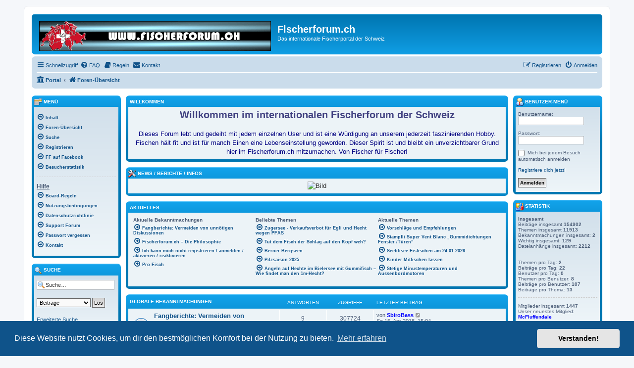

--- FILE ---
content_type: text/html; charset=UTF-8
request_url: https://www.fischerforum.ch/phpBB3/app.php/portal?sid=00fc6816ddfb9315f7e5e9c4211b554a
body_size: 12140
content:
<!DOCTYPE html>
<html dir="ltr" lang="de">
<head>
<meta charset="utf-8" />
<meta http-equiv="X-UA-Compatible" content="IE=edge">
<meta name="viewport" content="width=device-width, initial-scale=1" />

<title>Fischerforum.ch - Portal</title>

	<link rel="alternate" type="application/atom+xml" title="Feed - Fischerforum.ch" href="/phpBB3/app.php/feed?sid=8c65d27b872c47497508f4008d007fd4">		<link rel="alternate" type="application/atom+xml" title="Feed - Alle Foren" href="/phpBB3/app.php/feed/forums?sid=8c65d27b872c47497508f4008d007fd4">					

<!--
	phpBB style name: prosilver
	Based on style:   prosilver (this is the default phpBB3 style)
	Original author:  Tom Beddard ( http://www.subBlue.com/ )
	Modified by:
-->

<link href="./../assets/css/font-awesome.min.css?assets_version=427" rel="stylesheet">
<link href="./../styles/prosilver/theme/stylesheet.css?assets_version=427" rel="stylesheet">
<link href="./../styles/prosilver/theme/de/stylesheet.css?assets_version=427" rel="stylesheet">



	<link href="./../assets/cookieconsent/cookieconsent.min.css?assets_version=427" rel="stylesheet">

<!--[if lte IE 9]>
	<link href="./../styles/prosilver/theme/tweaks.css?assets_version=427" rel="stylesheet">
<![endif]-->


<link href="./../ext/board3/portal/styles/prosilver/theme/portal.css?assets_version=427" rel="stylesheet" media="screen">
<link href="./../ext/board3/portal/styles/prosilver/theme/portal_responsive.css?assets_version=427" rel="stylesheet" media="screen">
<link href="./../ext/phpbb/pages/styles/prosilver/theme/pages_common.css?assets_version=427" rel="stylesheet" media="screen">
<link href="./../ext/vse/abbc3/styles/all/theme/abbc3_common.css?assets_version=427" rel="stylesheet" media="screen">


											<style>
	.site_logo {
		background-image: url("./../images/site_logo.gif");		width: 468px;		height: 60px;		background-size: contain;
	}
</style>
					<!-- Global site tag (gtag.js) - Google Analytics -->
		<script async src="https://www.googletagmanager.com/gtag/js?id=UA-89123577-1"></script>
		<script>
			window.dataLayer = window.dataLayer || [];
			function gtag(){dataLayer.push(arguments);}
			gtag('js', new Date());

			gtag('config', 'UA-89123577-1', {'anonymize_ip': true,});
		</script>
	
</head>
<body id="phpbb" class="nojs notouch section-app/portal ltr ">


<div id="wrap" class="wrap">
	<a id="top" class="top-anchor" accesskey="t"></a>
	<div id="page-header">
		<div class="headerbar" role="banner">
					<div class="inner">

			<div id="site-description" class="site-description">
		<a id="logo" class="logo" href="./../index.php?sid=8c65d27b872c47497508f4008d007fd4" title="Foren-Übersicht">
					<span class="site_logo"></span>
				</a>
				<h1>Fischerforum.ch</h1>
				<p>Das internationale Fischerportal der Schweiz</p>
				<p class="skiplink"><a href="#start_here">Zum Inhalt</a></p>
			</div>

									
			</div>
					</div>
				<div class="navbar" role="navigation">
	<div class="inner">

	<ul id="nav-main" class="nav-main linklist" role="menubar">

		<li id="quick-links" class="quick-links dropdown-container responsive-menu hidden" data-skip-responsive="true">
			<a href="#" class="dropdown-trigger">
				<i class="icon fa-bars fa-fw" aria-hidden="true"></i><span>Schnellzugriff</span>
			</a>
			<div class="dropdown">
				<div class="pointer"><div class="pointer-inner"></div></div>
				<ul class="dropdown-contents" role="menu">
					
					
										<li class="separator"></li>

						<li>
		<a href="/phpBB3/app.php/toplist?sid=8c65d27b872c47497508f4008d007fd4"  role="menuitem">
			<i class="icon fa-star-o fa-fw" aria-hidden="true"></i><span>Posts toplist</span>
		</a>
	</li>
	<li>
		<a href="/phpBB3/app.php/thankslist?sid=8c65d27b872c47497508f4008d007fd4"  role="menuitem">
			<i class="icon fa-thumbs-o-up fa-fw" aria-hidden="true"></i><span>Thanks list</span>
		</a>
	</li>
				</ul>
			</div>
		</li>

				<li data-skip-responsive="true">
			<a href="/phpBB3/app.php/help/faq?sid=8c65d27b872c47497508f4008d007fd4" rel="help" title="Häufig gestellte Fragen" role="menuitem">
				<i class="icon fa-question-circle fa-fw" aria-hidden="true"></i><span>FAQ</span>
			</a>
		</li>
			<li data-last-responsive="true">
		<a href="/phpBB3/app.php/rules?sid=8c65d27b872c47497508f4008d007fd4" rel="help" title="Regeln des Boards anzeigen" role="menuitem">
			<i class="icon fa-book fa-fw" aria-hidden="true"></i><span>Regeln</span>
		</a>
	</li>
	<li class="" data-last-responsive="true">
		<a href="/phpBB3/app.php/contactadmin?sid=8c65d27b872c47497508f4008d007fd4" role="menuitem">
			<i class="icon fa-envelope fa-fw" aria-hidden="true"></i><span>Kontakt</span>
		</a>
	</li>
				
			<li class="rightside"  data-skip-responsive="true">
			<a href="./../ucp.php?mode=login&amp;redirect=app.php%2Fportal&amp;sid=8c65d27b872c47497508f4008d007fd4" title="Anmelden" accesskey="x" role="menuitem">
				<i class="icon fa-power-off fa-fw" aria-hidden="true"></i><span>Anmelden</span>
			</a>
		</li>
					<li class="rightside" data-skip-responsive="true">
				<a href="./../ucp.php?mode=register&amp;sid=8c65d27b872c47497508f4008d007fd4" role="menuitem">
					<i class="icon fa-pencil-square-o  fa-fw" aria-hidden="true"></i><span>Registrieren</span>
				</a>
			</li>
						</ul>

	<ul id="nav-breadcrumbs" class="nav-breadcrumbs linklist navlinks" role="menubar">
				
		
		<li class="breadcrumbs" itemscope itemtype="https://schema.org/BreadcrumbList">

			
			<span class="crumb"><a href="/phpBB3/app.php/portal?sid=8c65d27b872c47497508f4008d007fd4" data-navbar-reference="portal"><i class="icon fa-university fa-fw" aria-hidden="true"></i><span>Portal</span></a></span>				<span class="crumb" itemtype="https://schema.org/ListItem" itemprop="itemListElement" itemscope><a itemprop="item" href="./../index.php?sid=8c65d27b872c47497508f4008d007fd4" accesskey="h" data-navbar-reference="index"><i class="icon fa-home fa-fw"></i><span itemprop="name">Foren-Übersicht</span></a><meta itemprop="position" content="1" /></span>

			
					</li>

		
			</ul>

	</div>
</div>
	</div>

	
	<a id="start_here" class="anchor"></a>
	<div id="page-body" class="page-body" role="main">
		
		<!-- Config for the left and right blocks //-->

<!-- Config for the center blocks //-->

<!-- Config for compact blocks //-->

<!-- Images-URL //-->

<!-- Vertical distance between left/right and center Blocks -->


<!-- show Icons in left/right Blocks? 0=no 1=yes -->

<!-- postbody top (default 1 by prosilver) 0=no 1=yes -->

<!-- override the column width settings of the ACP for this style? 0=no 1=yes -->

<!-- override the column width settings of the ACP - set the width if enabled -->

<div id="portal-body" role="grid">
		<!-- [+] center module area -->
		<div id="portal-center-wrapper">
		<div id="portal-center" style="margin: 0 180px 0 180px; padding: 0 10px;" role="rowgroup">
																																															<div class="forabg" role="row"><div class="inner"><ul class="topiclist"><li class="header"><dl class="row-item"><dt style="padding: 0px 0px 2px; white-space: nowrap; margin-bottom: 0px; margin-top: 0px;">	<img src="./../ext/board3/portal/styles/all/theme/images/portal/portal_welcome.png" width="0" height="0" alt="" />
Willkommen</dt><dd></dd></dl></li></ul>
	<div class="panel bg1 portal-no-margin">
		<div class="inner">
			<div class="postbody portal-module-postbody">
				<div class="content portal-module-content"><center><span style="font-size: 150%; line-height: 116%;"><strong class="text-strong"><span style="color: #404080">Willkommen im internationalen Fischerforum der Schweiz</span></strong></span></center><br /><center><span style="color: #000080"> Dieses Forum lebt und gedeiht mit jedem einzelnen User und ist eine Würdigung an unserem jederzeit faszinierenden Hobby. Fischen hält fit und ist für manch Einen eine Lebenseinstellung geworden. Dieser Spirit ist und bleibt ein unverzichtbarer Grund hier im Fischerforum.ch mitzumachen. Von Fischer für Fischer! </span></center></div>
			</div>
		</div>
	</div>
 </div></div><br class="portal-clear" />																																															<div class="forabg" role="row"><div class="inner"><ul class="topiclist"><li class="header"><dl class="row-item"><dt style="padding: 0px 0px 2px; white-space: nowrap; margin-bottom: 0px; margin-top: 0px;">	<img src="./../ext/board3/portal/styles/all/theme/images/portal/portal_custom.png" width="16" height="16" alt="" />
NEWS / BERICHTE / INFOS</dt><dd></dd></dl></li></ul>
<div class="panel bg1 portal-no-margin">
	<div class="inner">
		<div class="postbody portal-module-postbody">
			<div class="content portal-module-content"><center><img src="https://live.staticflickr.com/65535/54865439400_09ffd9c4bb.jpg" class="postimage" alt="Bild"></center></div>
		</div>
	</div>
</div>
 </div></div><br class="portal-clear" />																																															<div class="forabg" role="row"><div class="inner"><ul class="topiclist"><li class="header"><dl class="row-item"><dt style="padding: 0px 0px 2px; white-space: nowrap; margin-bottom: 0px; margin-top: 0px;">	<img src="./../ext/board3/portal/styles/all/theme/images/portal/portal_recent.png" width="0" height="0" alt="" />
Aktuelles</dt><dd></dd></dl></li></ul>
<div class="panel bg1 portal-no-margin">
	<div class="inner">
		<div class="portal-navigation">
			<ul class="topiclist bg1">
				<li><dl><dt></dt>
					<dd class="portal-responsive-show portal-module-postbody portal-whois-online-content">
						<table class="portal-module-postbody">
							<tr class="menutitle">
								<td class="portal-responsive-hide"><strong>Aktuelle Bekanntmachungen</strong></td>								<td class="portal-responsive-hide"><strong>Beliebte Themen</strong></td>								<td><strong>Aktuelle Themen</strong></td>							</tr>
							<tr>
																<td class="row1 portal-responsive-hide portal-recent-column">
									<span class="gensmall">
																				<a href="./../viewtopic.php?f=9&amp;t=16538&amp;sid=8c65d27b872c47497508f4008d007fd4" title="Fangberichte: Vermeiden von unnötigen Diskussionen"><i class="icon fa-arrow-circle-o-right fa-fw" aria-hidden="true"></i><span>Fangberichte: Vermeiden von unnötigen Diskussionen</span></a>
																				<a href="./../viewtopic.php?f=9&amp;t=15984&amp;sid=8c65d27b872c47497508f4008d007fd4" title="Fischerforum.ch – Die Philosophie"><i class="icon fa-arrow-circle-o-right fa-fw" aria-hidden="true"></i><span>Fischerforum.ch – Die Philosophie</span></a>
																				<a href="./../viewtopic.php?f=9&amp;t=1367&amp;sid=8c65d27b872c47497508f4008d007fd4" title="Ich kann mich nicht registrieren / anmelden / aktivieren / reaktivieren"><i class="icon fa-arrow-circle-o-right fa-fw" aria-hidden="true"></i><span>Ich kann mich nicht registrieren / anmelden / aktivieren / reaktivieren</span></a>
																				<a href="./../viewtopic.php?f=4&amp;t=30&amp;sid=8c65d27b872c47497508f4008d007fd4" title="Pro Fisch"><i class="icon fa-arrow-circle-o-right fa-fw" aria-hidden="true"></i><span>Pro Fisch</span></a>
																		</span>
								</td>
																								<td class="row1 portal-responsive-hide portal-recent-column">
									<span class="gensmall">
																			 <a href="./../viewtopic.php?f=132&amp;t=23980&amp;sid=8c65d27b872c47497508f4008d007fd4" title="Zugersee - Verkaufsverbot für Egli und Hecht wegen PFAS"><i class="icon fa-arrow-circle-o-right fa-fw" aria-hidden="true"></i><span>Zugersee - Verkaufsverbot für Egli und Hecht wegen PFAS</span></a>
																			 <a href="./../viewtopic.php?f=4&amp;t=23656&amp;sid=8c65d27b872c47497508f4008d007fd4" title="Tut dem Fisch der Schlag auf den Kopf weh?"><i class="icon fa-arrow-circle-o-right fa-fw" aria-hidden="true"></i><span>Tut dem Fisch der Schlag auf den Kopf weh?</span></a>
																			 <a href="./../viewtopic.php?f=121&amp;t=23655&amp;sid=8c65d27b872c47497508f4008d007fd4" title="Berner Bergseen"><i class="icon fa-arrow-circle-o-right fa-fw" aria-hidden="true"></i><span>Berner Bergseen</span></a>
																			 <a href="./../viewtopic.php?f=38&amp;t=23651&amp;sid=8c65d27b872c47497508f4008d007fd4" title="Pilzsaison 2025"><i class="icon fa-arrow-circle-o-right fa-fw" aria-hidden="true"></i><span>Pilzsaison 2025</span></a>
																			 <a href="./../viewtopic.php?f=17&amp;t=23650&amp;sid=8c65d27b872c47497508f4008d007fd4" title="Angeln auf Hechte im Bielersee mit Gummifisch – Wie findet man den 1m-Hecht?"><i class="icon fa-arrow-circle-o-right fa-fw" aria-hidden="true"></i><span>Angeln auf Hechte im Bielersee mit Gummifisch – Wie findet man den 1m-Hecht?</span></a>
																		</span>
								</td>
																								<td class="row1 portal-recent-column">
									<span class="gensmall">
																			 <a href="./../viewtopic.php?f=36&amp;t=24018&amp;sid=8c65d27b872c47497508f4008d007fd4" title="Vorschläge und Empfehlungen"><i class="icon fa-arrow-circle-o-right fa-fw" aria-hidden="true"></i><span>Vorschläge und Empfehlungen</span></a>
																			 <a href="./../viewtopic.php?f=41&amp;t=24017&amp;sid=8c65d27b872c47497508f4008d007fd4" title="Stämpfli Super Vent Blanc „Gummidichtungen Fenster /Türen“"><i class="icon fa-arrow-circle-o-right fa-fw" aria-hidden="true"></i><span>Stämpfli Super Vent Blanc „Gummidichtungen Fenster /Türen“</span></a>
																			 <a href="./../viewtopic.php?f=6&amp;t=24014&amp;sid=8c65d27b872c47497508f4008d007fd4" title="Seeblisee Eisfischen am 24.01.2026"><i class="icon fa-arrow-circle-o-right fa-fw" aria-hidden="true"></i><span>Seeblisee Eisfischen am 24.01.2026</span></a>
																			 <a href="./../viewtopic.php?f=4&amp;t=24012&amp;sid=8c65d27b872c47497508f4008d007fd4" title="Kinder Mitfischen lassen"><i class="icon fa-arrow-circle-o-right fa-fw" aria-hidden="true"></i><span>Kinder Mitfischen lassen</span></a>
																			 <a href="./../viewtopic.php?f=41&amp;t=24009&amp;sid=8c65d27b872c47497508f4008d007fd4" title="Stetige Minustemperaturen und Aussenbordmotoren"><i class="icon fa-arrow-circle-o-right fa-fw" aria-hidden="true"></i><span>Stetige Minustemperaturen und Aussenbordmotoren</span></a>
																		</span>
								</td>
															</tr>
						</table>
					</dd>
				</dl></li>
			</ul>
		</div>
	</div>
</div>
 </div></div><br class="portal-clear" />
																																															<div class="forabg" role="row"><div class="inner"><ul class="topiclist"><li class="header"><dl class="row-item" style="padding: 0px 0px 2px; white-space: nowrap; margin-bottom: -4px; margin-top: 0px;">	<dt style="margin-top: 0px;" id="a_12"><img src="./../ext/board3/portal/styles/all/theme/images/portal/portal_announcement.png" width="0" height="0" alt="" />&nbsp;Globale Bekanntmachungen</dt>
			<dd class="posts responsive-portal-announcements">Antworten</dd>
		<dd class="views responsive-portal-announcements">Zugriffe</dd>
		<dd class="lastpost responsive-portal-announcements"><span>Letzter Beitrag</span></dd>
</dl></li></ul>
<ul class="topiclist topics responsive-portal-announcements">
	<li class="row bg1">
		<dl class="row-item global_read">
			<dt title="Keine neuen Beiträge">
								<div class="list-inner">
							<a href="./../viewtopic.php?f=9&amp;t=16538&amp;sid=8c65d27b872c47497508f4008d007fd4" title="Fangberichte: Vermeiden von unnötigen Diskussionen" class="topictitle">Fangberichte: Vermeiden von unnötigen Diskussionen</a>
																<div class="responsive-show" style="display: none;">
							Letzter Beitrag von <a href="./../memberlist.php?mode=viewprofile&amp;u=3366&amp;sid=8c65d27b872c47497508f4008d007fd4" style="color: #0000FF;" class="username-coloured">SbiroBass</a> &raquo; <a href="./../viewtopic.php?f=9&amp;t=16538&amp;p=240536&amp;sid=8c65d27b872c47497508f4008d007fd4#p240536" title="Gehe zum letzten Beitrag"> So 15. Apr 2018, 15:04</a>
						</div>
					
						<div class="responsive-hide">
																					von <a href="./../memberlist.php?mode=viewprofile&amp;u=2&amp;sid=8c65d27b872c47497508f4008d007fd4" style="color: #AA0000;" class="username-coloured">Martin</a> &raquo; Mi 24. Jul 2013, 20:52
						</div>
																Forum: <a href="./../viewforum.php?f=9&amp;sid=8c65d27b872c47497508f4008d007fd4" class="portal-forumtitle">Support / Infos zum Forum</a>
														</div>
			</dt>
							<dd class="posts">9 <dfn>Antworten</dfn></dd>
				<dd class="views">307724 <dfn>Zugriffe</dfn></dd>
						<dd class="lastpost"><span><dfn>Letzter Beitrag</dfn>von <a href="./../memberlist.php?mode=viewprofile&amp;u=3366&amp;sid=8c65d27b872c47497508f4008d007fd4" style="color: #0000FF;" class="username-coloured">SbiroBass</a> <a href="./../viewtopic.php?f=9&amp;t=16538&amp;p=240536&amp;sid=8c65d27b872c47497508f4008d007fd4#p240536" title="Neuester Beitrag"><i class="icon fa-external-link-square fa-fw icon-lightgray icon-md" aria-hidden="true"></i><span class="sr-only">Neuester Beitrag</span></a><br />
				So 15. Apr 2018, 15:04</span>			</dd>
		</dl>
	</li>
	<li class="row bg2">
		<dl class="row-item announce_read">
			<dt title="Keine neuen Beiträge">
								<div class="list-inner">
							<a href="./../viewtopic.php?f=9&amp;t=15984&amp;sid=8c65d27b872c47497508f4008d007fd4" title="Fischerforum.ch – Die Philosophie" class="topictitle">Fischerforum.ch – Die Philosophie</a>
																<div class="responsive-show" style="display: none;">
							Letzter Beitrag von <a href="./../memberlist.php?mode=viewprofile&amp;u=10496&amp;sid=8c65d27b872c47497508f4008d007fd4" style="color: #0000FF;" class="username-coloured">Hamo</a> &raquo; <a href="./../viewtopic.php?f=9&amp;t=15984&amp;p=255837&amp;sid=8c65d27b872c47497508f4008d007fd4#p255837" title="Gehe zum letzten Beitrag"> Mi 8. Mär 2023, 11:49</a>
						</div>
					
						<div class="responsive-hide">
																					von <a href="./../memberlist.php?mode=viewprofile&amp;u=5&amp;sid=8c65d27b872c47497508f4008d007fd4" style="color: #AA0000;" class="username-coloured">Rolf</a> &raquo; Fr 29. Mär 2013, 19:34
						</div>
																Forum: <a href="./../viewforum.php?f=9&amp;sid=8c65d27b872c47497508f4008d007fd4" class="portal-forumtitle">Support / Infos zum Forum</a>
														</div>
			</dt>
							<dd class="posts">6 <dfn>Antworten</dfn></dd>
				<dd class="views">10259 <dfn>Zugriffe</dfn></dd>
						<dd class="lastpost"><span><dfn>Letzter Beitrag</dfn>von <a href="./../memberlist.php?mode=viewprofile&amp;u=10496&amp;sid=8c65d27b872c47497508f4008d007fd4" style="color: #0000FF;" class="username-coloured">Hamo</a> <a href="./../viewtopic.php?f=9&amp;t=15984&amp;p=255837&amp;sid=8c65d27b872c47497508f4008d007fd4#p255837" title="Neuester Beitrag"><i class="icon fa-external-link-square fa-fw icon-lightgray icon-md" aria-hidden="true"></i><span class="sr-only">Neuester Beitrag</span></a><br />
				Mi 8. Mär 2023, 11:49</span>			</dd>
		</dl>
	</li>
	<li class="row bg1">
		<dl class="row-item global_read">
			<dt title="Keine neuen Beiträge">
								<div class="list-inner">
							<a href="./../viewtopic.php?f=9&amp;t=1367&amp;sid=8c65d27b872c47497508f4008d007fd4" title="Ich kann mich nicht registrieren / anmelden / aktivieren / reaktivieren" class="topictitle">Ich kann mich nicht registrieren / anmelden / aktivieren / reaktivieren</a>
																<div class="responsive-show" style="display: none;">
							Letzter Beitrag von <a href="./../memberlist.php?mode=viewprofile&amp;u=2&amp;sid=8c65d27b872c47497508f4008d007fd4" style="color: #AA0000;" class="username-coloured">Martin</a> &raquo; <a href="./../viewtopic.php?f=9&amp;t=1367&amp;p=12655&amp;sid=8c65d27b872c47497508f4008d007fd4#p12655" title="Gehe zum letzten Beitrag"> Fr 9. Feb 2007, 17:00</a>
						</div>
					
						<div class="responsive-hide">
																					von <a href="./../memberlist.php?mode=viewprofile&amp;u=2&amp;sid=8c65d27b872c47497508f4008d007fd4" style="color: #AA0000;" class="username-coloured">Martin</a> &raquo; Fr 9. Feb 2007, 17:00
						</div>
																Forum: <a href="./../viewforum.php?f=9&amp;sid=8c65d27b872c47497508f4008d007fd4" class="portal-forumtitle">Support / Infos zum Forum</a>
														</div>
			</dt>
							<dd class="posts">0 <dfn>Antworten</dfn></dd>
				<dd class="views">204119 <dfn>Zugriffe</dfn></dd>
						<dd class="lastpost"><span><dfn>Letzter Beitrag</dfn>von <a href="./../memberlist.php?mode=viewprofile&amp;u=2&amp;sid=8c65d27b872c47497508f4008d007fd4" style="color: #AA0000;" class="username-coloured">Martin</a> <a href="./../viewtopic.php?f=9&amp;t=1367&amp;p=12655&amp;sid=8c65d27b872c47497508f4008d007fd4#p12655" title="Neuester Beitrag"><i class="icon fa-external-link-square fa-fw icon-lightgray icon-md" aria-hidden="true"></i><span class="sr-only">Neuester Beitrag</span></a><br />
				Fr 9. Feb 2007, 17:00</span>			</dd>
		</dl>
	</li>
		<li class="row bg2 portal-news-pagination">
		<div class="topic-actions">
			<div class="pagination">
				<span><i class="icon fa-clone fa-fw" aria-hidden="true"></i></span>
				4 Bekanntmachungen
				 &bull; Seite <strong>1</strong> von <strong>2</strong> &bull; <ul><li class="active"><span>1</span></li><li>&nbsp;</li><li><a class="button" href="/phpBB3/app.php/portal?sid=8c65d27b872c47497508f4008d007fd4&amp;ap_12=3#a_12" role="button">2</a></li></ul> &nbsp;
			</div>
		</div>
	</li>
		</ul>
 </div></div><br class="portal-clear" />
																																															<div class="forabg" role="row"><div class="inner"><ul class="topiclist"><li class="header"><dl class="row-item" style="padding: 0px 0px 2px; white-space: nowrap; margin-bottom: -4px; margin-top: 0px;">	<dt style="margin-top: 0px;" id="a_13"><img src="./../ext/board3/portal/styles/all/theme/images/portal/portal_latest_news.png" width="0" height="0" alt="" />&nbsp;Aktuelle Beiträge</dt>
			<dd class="posts responsive-portal-news">Antworten</dd>
		<dd class="views responsive-portal-news">Zugriffe</dd>
		<dd class="lastpost responsive-portal-news"><span>Letzter Beitrag</span></dd>
</dl></li></ul>
<ul class="topiclist topics responsive-portal-news">
	<li class="row bg1">
		<dl class="row-item topic_read_hot">
				<dt title="Keine neuen Beiträge">
									<div class="list-inner">
					<a href="./../viewtopic.php?f=4&amp;t=18130&amp;sid=8c65d27b872c47497508f4008d007fd4" title="Water Wolf Unterwasser Camera" class="topictitle">Water Wolf Unterwasser Camera</a>										<div class="pagination">
						<span><i class="icon fa-clone fa-fw" aria-hidden="true"></i></span>
						<ul>
															<li><a class="button" href="./../viewtopic.php?f=4&amp;t=18130&amp;sid=8c65d27b872c47497508f4008d007fd4">1</a></li>
																							<li><a class="button" href="./../viewtopic.php?f=4&amp;t=18130&amp;sid=8c65d27b872c47497508f4008d007fd4&amp;start=15">2</a></li>
																							<li><a class="button" href="./../viewtopic.php?f=4&amp;t=18130&amp;sid=8c65d27b872c47497508f4008d007fd4&amp;start=30">3</a></li>
																																												</ul>
					</div>
																<div class="responsive-show" style="display: none;">
							Letzter Beitrag von <a href="./../memberlist.php?mode=viewprofile&amp;u=3497&amp;sid=8c65d27b872c47497508f4008d007fd4" style="color: #0000FF;" class="username-coloured">Brandlee</a> &raquo; <a href="./../viewtopic.php?f=4&amp;t=18130&amp;p=260557&amp;sid=8c65d27b872c47497508f4008d007fd4#p260557" title="Gehe zum letzten Beitrag"> Sa 17. Jan 2026, 18:46</a>
						</div>
					
						<div class="responsive-hide">
							<i class="icon fa-paperclip fa-fw" aria-hidden="true"></i>														Verfasst von <a href="./../memberlist.php?mode=viewprofile&amp;u=5213&amp;sid=8c65d27b872c47497508f4008d007fd4" style="color: #0000FF;" class="username-coloured">Cherrokee</a> &raquo; Mi 3. Dez 2014, 07:03
						</div>
											Forum: <a href="./../viewforum.php?f=4&amp;sid=8c65d27b872c47497508f4008d007fd4" class="portal-forumtitle">Allgemeines zum Thema Fischen</a>
														</div> <!-- \END <div class="list-inner"> -->
			</dt>
							<dd class="posts" data-skip-responsive="true">37 <dfn>Antworten</dfn></dd>
				<dd class="views" data-skip-responsive="true">14932 <dfn>Zugriffe</dfn></dd>
						<dd class="lastpost"><span><dfn>Letzter Beitrag</dfn>von <a href="./../memberlist.php?mode=viewprofile&amp;u=3497&amp;sid=8c65d27b872c47497508f4008d007fd4" style="color: #0000FF;" class="username-coloured">Brandlee</a> <a href="./../viewtopic.php?f=4&amp;t=18130&amp;p=260557&amp;sid=8c65d27b872c47497508f4008d007fd4#p260557" title="Neuester Beitrag"><i class="icon fa-external-link-square fa-fw icon-lightgray icon-md" aria-hidden="true"></i><span class="sr-only">Neuester Beitrag</span></a><br />
				Sa 17. Jan 2026, 18:46</span>			</dd>
		</dl>
	</li>
	<li class="row bg2">
		<dl class="row-item topic_read_hot">
				<dt title="Keine neuen Beiträge">
									<div class="list-inner">
					<a href="./../viewtopic.php?f=16&amp;t=23516&amp;sid=8c65d27b872c47497508f4008d007fd4" title="Egli/Hecht Fangberichte Zürichsee 2025" class="topictitle">Egli/Hecht Fangberichte Zürichsee 2025</a>										<div class="pagination">
						<span><i class="icon fa-clone fa-fw" aria-hidden="true"></i></span>
						<ul>
															<li><a class="button" href="./../viewtopic.php?f=16&amp;t=23516&amp;sid=8c65d27b872c47497508f4008d007fd4">1</a></li>
																							<li><a class="button" href="./../viewtopic.php?f=16&amp;t=23516&amp;sid=8c65d27b872c47497508f4008d007fd4&amp;start=15">2</a></li>
																							<li><a class="button" href="./../viewtopic.php?f=16&amp;t=23516&amp;sid=8c65d27b872c47497508f4008d007fd4&amp;start=30">3</a></li>
																							<li><a class="button" href="./../viewtopic.php?f=16&amp;t=23516&amp;sid=8c65d27b872c47497508f4008d007fd4&amp;start=45">4</a></li>
																							<li><a class="button" href="./../viewtopic.php?f=16&amp;t=23516&amp;sid=8c65d27b872c47497508f4008d007fd4&amp;start=60">5</a></li>
																							<li class="ellipsis"><span>…</span></li>
																							<li><a class="button" href="./../viewtopic.php?f=16&amp;t=23516&amp;sid=8c65d27b872c47497508f4008d007fd4&amp;start=120">9</a></li>
																																												</ul>
					</div>
																<div class="responsive-show" style="display: none;">
							Letzter Beitrag von <a href="./../memberlist.php?mode=viewprofile&amp;u=3321&amp;sid=8c65d27b872c47497508f4008d007fd4" style="color: #0000FF;" class="username-coloured">Raubleugel</a> &raquo; <a href="./../viewtopic.php?f=16&amp;t=23516&amp;p=260555&amp;sid=8c65d27b872c47497508f4008d007fd4#p260555" title="Gehe zum letzten Beitrag"> Sa 17. Jan 2026, 12:59</a>
						</div>
					
						<div class="responsive-hide">
							<i class="icon fa-paperclip fa-fw" aria-hidden="true"></i>														Verfasst von <a href="./../memberlist.php?mode=viewprofile&amp;u=3321&amp;sid=8c65d27b872c47497508f4008d007fd4" style="color: #0000FF;" class="username-coloured">Raubleugel</a> &raquo; Mi 1. Jan 2025, 22:23
						</div>
											Forum: <a href="./../viewforum.php?f=16&amp;sid=8c65d27b872c47497508f4008d007fd4" class="portal-forumtitle">Fangberichte Raubfische, Spinnfischen und Schleppfischen</a>
														</div> <!-- \END <div class="list-inner"> -->
			</dt>
							<dd class="posts" data-skip-responsive="true">130 <dfn>Antworten</dfn></dd>
				<dd class="views" data-skip-responsive="true">31391 <dfn>Zugriffe</dfn></dd>
						<dd class="lastpost"><span><dfn>Letzter Beitrag</dfn>von <a href="./../memberlist.php?mode=viewprofile&amp;u=3321&amp;sid=8c65d27b872c47497508f4008d007fd4" style="color: #0000FF;" class="username-coloured">Raubleugel</a> <a href="./../viewtopic.php?f=16&amp;t=23516&amp;p=260555&amp;sid=8c65d27b872c47497508f4008d007fd4#p260555" title="Neuester Beitrag"><i class="icon fa-external-link-square fa-fw icon-lightgray icon-md" aria-hidden="true"></i><span class="sr-only">Neuester Beitrag</span></a><br />
				Sa 17. Jan 2026, 12:59</span>			</dd>
		</dl>
	</li>
	<li class="row bg1">
		<dl class="row-item topic_read">
				<dt title="Keine neuen Beiträge">
									<div class="list-inner">
					<a href="./../viewtopic.php?f=36&amp;t=24018&amp;sid=8c65d27b872c47497508f4008d007fd4" title="Vorschläge und Empfehlungen" class="topictitle">Vorschläge und Empfehlungen</a>																<div class="responsive-show" style="display: none;">
							Letzter Beitrag von <a href="./../memberlist.php?mode=viewprofile&amp;u=544&amp;sid=8c65d27b872c47497508f4008d007fd4" style="color: #00AA00;" class="username-coloured">fisherofmen</a> &raquo; <a href="./../viewtopic.php?f=36&amp;t=24018&amp;p=260552&amp;sid=8c65d27b872c47497508f4008d007fd4#p260552" title="Gehe zum letzten Beitrag"> Fr 16. Jan 2026, 08:06</a>
						</div>
					
						<div class="responsive-hide">
																					Verfasst von <a href="./../memberlist.php?mode=viewprofile&amp;u=14313&amp;sid=8c65d27b872c47497508f4008d007fd4" style="color: #0000FF;" class="username-coloured">Nana2000!</a> &raquo; Mi 14. Jan 2026, 11:58
						</div>
											Forum: <a href="./../viewforum.php?f=36&amp;sid=8c65d27b872c47497508f4008d007fd4" class="portal-forumtitle">Fischerferien rund um die Welt</a>
														</div> <!-- \END <div class="list-inner"> -->
			</dt>
							<dd class="posts" data-skip-responsive="true">5 <dfn>Antworten</dfn></dd>
				<dd class="views" data-skip-responsive="true">413 <dfn>Zugriffe</dfn></dd>
						<dd class="lastpost"><span><dfn>Letzter Beitrag</dfn>von <a href="./../memberlist.php?mode=viewprofile&amp;u=544&amp;sid=8c65d27b872c47497508f4008d007fd4" style="color: #00AA00;" class="username-coloured">fisherofmen</a> <a href="./../viewtopic.php?f=36&amp;t=24018&amp;p=260552&amp;sid=8c65d27b872c47497508f4008d007fd4#p260552" title="Neuester Beitrag"><i class="icon fa-external-link-square fa-fw icon-lightgray icon-md" aria-hidden="true"></i><span class="sr-only">Neuester Beitrag</span></a><br />
				Fr 16. Jan 2026, 08:06</span>			</dd>
		</dl>
	</li>
	<li class="row bg2">
		<dl class="row-item sticky_read">
				<dt title="Keine neuen Beiträge">
									<div class="list-inner">
					<a href="./../viewtopic.php?f=10&amp;t=23999&amp;sid=8c65d27b872c47497508f4008d007fd4" title="Felchen Fangberichte Zürichsee 2026" class="topictitle">Felchen Fangberichte Zürichsee 2026</a>																<div class="responsive-show" style="display: none;">
							Letzter Beitrag von <a href="./../memberlist.php?mode=viewprofile&amp;u=13991&amp;sid=8c65d27b872c47497508f4008d007fd4" style="color: #0000FF;" class="username-coloured">giggi</a> &raquo; <a href="./../viewtopic.php?f=10&amp;t=23999&amp;p=260545&amp;sid=8c65d27b872c47497508f4008d007fd4#p260545" title="Gehe zum letzten Beitrag"> Mi 14. Jan 2026, 13:52</a>
						</div>
					
						<div class="responsive-hide">
							<i class="icon fa-paperclip fa-fw" aria-hidden="true"></i>														Verfasst von <a href="./../memberlist.php?mode=viewprofile&amp;u=3321&amp;sid=8c65d27b872c47497508f4008d007fd4" style="color: #0000FF;" class="username-coloured">Raubleugel</a> &raquo; Do 18. Dez 2025, 21:25
						</div>
											Forum: <a href="./../viewforum.php?f=10&amp;sid=8c65d27b872c47497508f4008d007fd4" class="portal-forumtitle">Fangberichte Gambe/Hegenefischen</a>
														</div> <!-- \END <div class="list-inner"> -->
			</dt>
							<dd class="posts" data-skip-responsive="true">8 <dfn>Antworten</dfn></dd>
				<dd class="views" data-skip-responsive="true">1646 <dfn>Zugriffe</dfn></dd>
						<dd class="lastpost"><span><dfn>Letzter Beitrag</dfn>von <a href="./../memberlist.php?mode=viewprofile&amp;u=13991&amp;sid=8c65d27b872c47497508f4008d007fd4" style="color: #0000FF;" class="username-coloured">giggi</a> <a href="./../viewtopic.php?f=10&amp;t=23999&amp;p=260545&amp;sid=8c65d27b872c47497508f4008d007fd4#p260545" title="Neuester Beitrag"><i class="icon fa-external-link-square fa-fw icon-lightgray icon-md" aria-hidden="true"></i><span class="sr-only">Neuester Beitrag</span></a><br />
				Mi 14. Jan 2026, 13:52</span>			</dd>
		</dl>
	</li>
	<li class="row bg1">
		<dl class="row-item topic_read">
				<dt title="Keine neuen Beiträge">
									<div class="list-inner">
					<a href="./../viewtopic.php?f=41&amp;t=24017&amp;sid=8c65d27b872c47497508f4008d007fd4" title="Stämpfli Super Vent Blanc „Gummidichtungen Fenster /Türen“" class="topictitle">Stämpfli Super Vent Blanc „Gummidichtungen Fenster /Türen“</a>																<div class="responsive-show" style="display: none;">
							Letzter Beitrag von <a href="./../memberlist.php?mode=viewprofile&amp;u=3257&amp;sid=8c65d27b872c47497508f4008d007fd4" style="color: #0000FF;" class="username-coloured">Spiti</a> &raquo; <a href="./../viewtopic.php?f=41&amp;t=24017&amp;p=260536&amp;sid=8c65d27b872c47497508f4008d007fd4#p260536" title="Gehe zum letzten Beitrag"> Mo 12. Jan 2026, 21:59</a>
						</div>
					
						<div class="responsive-hide">
																					Verfasst von <a href="./../memberlist.php?mode=viewprofile&amp;u=14738&amp;sid=8c65d27b872c47497508f4008d007fd4" style="color: #0000FF;" class="username-coloured">Lukes12</a> &raquo; So 11. Jan 2026, 18:42
						</div>
											Forum: <a href="./../viewforum.php?f=41&amp;sid=8c65d27b872c47497508f4008d007fd4" class="portal-forumtitle">Rund ums Boot und dessen Zubehör</a>
														</div> <!-- \END <div class="list-inner"> -->
			</dt>
							<dd class="posts" data-skip-responsive="true">9 <dfn>Antworten</dfn></dd>
				<dd class="views" data-skip-responsive="true">317 <dfn>Zugriffe</dfn></dd>
						<dd class="lastpost"><span><dfn>Letzter Beitrag</dfn>von <a href="./../memberlist.php?mode=viewprofile&amp;u=3257&amp;sid=8c65d27b872c47497508f4008d007fd4" style="color: #0000FF;" class="username-coloured">Spiti</a> <a href="./../viewtopic.php?f=41&amp;t=24017&amp;p=260536&amp;sid=8c65d27b872c47497508f4008d007fd4#p260536" title="Neuester Beitrag"><i class="icon fa-external-link-square fa-fw icon-lightgray icon-md" aria-hidden="true"></i><span class="sr-only">Neuester Beitrag</span></a><br />
				Mo 12. Jan 2026, 21:59</span>			</dd>
		</dl>
	</li>
	<li class="row bg2">
		<dl class="row-item topic_read_hot">
				<dt title="Keine neuen Beiträge">
									<div class="list-inner">
					<a href="./../viewtopic.php?f=41&amp;t=20068&amp;sid=8c65d27b872c47497508f4008d007fd4" title="Modulkajak - Erfahrungen?" class="topictitle">Modulkajak - Erfahrungen?</a>										<div class="pagination">
						<span><i class="icon fa-clone fa-fw" aria-hidden="true"></i></span>
						<ul>
															<li><a class="button" href="./../viewtopic.php?f=41&amp;t=20068&amp;sid=8c65d27b872c47497508f4008d007fd4">1</a></li>
																							<li><a class="button" href="./../viewtopic.php?f=41&amp;t=20068&amp;sid=8c65d27b872c47497508f4008d007fd4&amp;start=15">2</a></li>
																																												</ul>
					</div>
																<div class="responsive-show" style="display: none;">
							Letzter Beitrag von <a href="./../memberlist.php?mode=viewprofile&amp;u=8236&amp;sid=8c65d27b872c47497508f4008d007fd4" style="color: #0000FF;" class="username-coloured">Trucha89</a> &raquo; <a href="./../viewtopic.php?f=41&amp;t=20068&amp;p=260535&amp;sid=8c65d27b872c47497508f4008d007fd4#p260535" title="Gehe zum letzten Beitrag"> Mo 12. Jan 2026, 21:44</a>
						</div>
					
						<div class="responsive-hide">
																					Verfasst von <span class="username">zerolimits</span> &raquo; Sa 15. Jul 2017, 23:08
						</div>
											Forum: <a href="./../viewforum.php?f=41&amp;sid=8c65d27b872c47497508f4008d007fd4" class="portal-forumtitle">Rund ums Boot und dessen Zubehör</a>
														</div> <!-- \END <div class="list-inner"> -->
			</dt>
							<dd class="posts" data-skip-responsive="true">19 <dfn>Antworten</dfn></dd>
				<dd class="views" data-skip-responsive="true">6900 <dfn>Zugriffe</dfn></dd>
						<dd class="lastpost"><span><dfn>Letzter Beitrag</dfn>von <a href="./../memberlist.php?mode=viewprofile&amp;u=8236&amp;sid=8c65d27b872c47497508f4008d007fd4" style="color: #0000FF;" class="username-coloured">Trucha89</a> <a href="./../viewtopic.php?f=41&amp;t=20068&amp;p=260535&amp;sid=8c65d27b872c47497508f4008d007fd4#p260535" title="Neuester Beitrag"><i class="icon fa-external-link-square fa-fw icon-lightgray icon-md" aria-hidden="true"></i><span class="sr-only">Neuester Beitrag</span></a><br />
				Mo 12. Jan 2026, 21:44</span>			</dd>
		</dl>
	</li>
	<li class="row bg1">
		<dl class="row-item topic_read">
				<dt title="Keine neuen Beiträge">
									<div class="list-inner">
					<a href="./../viewtopic.php?f=41&amp;t=24009&amp;sid=8c65d27b872c47497508f4008d007fd4" title="Stetige Minustemperaturen und Aussenbordmotoren" class="topictitle">Stetige Minustemperaturen und Aussenbordmotoren</a>																<div class="responsive-show" style="display: none;">
							Letzter Beitrag von <a href="./../memberlist.php?mode=viewprofile&amp;u=3364&amp;sid=8c65d27b872c47497508f4008d007fd4" style="color: #0000FF;" class="username-coloured">Rutenhalter</a> &raquo; <a href="./../viewtopic.php?f=41&amp;t=24009&amp;p=260511&amp;sid=8c65d27b872c47497508f4008d007fd4#p260511" title="Gehe zum letzten Beitrag"> Fr 9. Jan 2026, 11:57</a>
						</div>
					
						<div class="responsive-hide">
																					Verfasst von <a href="./../memberlist.php?mode=viewprofile&amp;u=544&amp;sid=8c65d27b872c47497508f4008d007fd4" style="color: #00AA00;" class="username-coloured">fisherofmen</a> &raquo; Fr 2. Jan 2026, 08:45
						</div>
											Forum: <a href="./../viewforum.php?f=41&amp;sid=8c65d27b872c47497508f4008d007fd4" class="portal-forumtitle">Rund ums Boot und dessen Zubehör</a>
														</div> <!-- \END <div class="list-inner"> -->
			</dt>
							<dd class="posts" data-skip-responsive="true">7 <dfn>Antworten</dfn></dd>
				<dd class="views" data-skip-responsive="true">712 <dfn>Zugriffe</dfn></dd>
						<dd class="lastpost"><span><dfn>Letzter Beitrag</dfn>von <a href="./../memberlist.php?mode=viewprofile&amp;u=3364&amp;sid=8c65d27b872c47497508f4008d007fd4" style="color: #0000FF;" class="username-coloured">Rutenhalter</a> <a href="./../viewtopic.php?f=41&amp;t=24009&amp;p=260511&amp;sid=8c65d27b872c47497508f4008d007fd4#p260511" title="Neuester Beitrag"><i class="icon fa-external-link-square fa-fw icon-lightgray icon-md" aria-hidden="true"></i><span class="sr-only">Neuester Beitrag</span></a><br />
				Fr 9. Jan 2026, 11:57</span>			</dd>
		</dl>
	</li>
	<li class="row bg2">
		<dl class="row-item sticky_read">
				<dt title="Keine neuen Beiträge">
									<div class="list-inner">
					<a href="./../viewtopic.php?f=16&amp;t=24004&amp;sid=8c65d27b872c47497508f4008d007fd4" title="Seeforellen 2025/2026" class="topictitle">Seeforellen 2025/2026</a>																<div class="responsive-show" style="display: none;">
							Letzter Beitrag von <a href="./../memberlist.php?mode=viewprofile&amp;u=7913&amp;sid=8c65d27b872c47497508f4008d007fd4" style="color: #0000FF;" class="username-coloured">MK81</a> &raquo; <a href="./../viewtopic.php?f=16&amp;t=24004&amp;p=260506&amp;sid=8c65d27b872c47497508f4008d007fd4#p260506" title="Gehe zum letzten Beitrag"> Mi 7. Jan 2026, 13:21</a>
						</div>
					
						<div class="responsive-hide">
							<i class="icon fa-paperclip fa-fw" aria-hidden="true"></i>														Verfasst von <a href="./../memberlist.php?mode=viewprofile&amp;u=4188&amp;sid=8c65d27b872c47497508f4008d007fd4" style="color: #0000FF;" class="username-coloured">Magellan</a> &raquo; Fr 26. Dez 2025, 15:03
						</div>
											Forum: <a href="./../viewforum.php?f=16&amp;sid=8c65d27b872c47497508f4008d007fd4" class="portal-forumtitle">Fangberichte Raubfische, Spinnfischen und Schleppfischen</a>
														</div> <!-- \END <div class="list-inner"> -->
			</dt>
							<dd class="posts" data-skip-responsive="true">9 <dfn>Antworten</dfn></dd>
				<dd class="views" data-skip-responsive="true">1958 <dfn>Zugriffe</dfn></dd>
						<dd class="lastpost"><span><dfn>Letzter Beitrag</dfn>von <a href="./../memberlist.php?mode=viewprofile&amp;u=7913&amp;sid=8c65d27b872c47497508f4008d007fd4" style="color: #0000FF;" class="username-coloured">MK81</a> <a href="./../viewtopic.php?f=16&amp;t=24004&amp;p=260506&amp;sid=8c65d27b872c47497508f4008d007fd4#p260506" title="Neuester Beitrag"><i class="icon fa-external-link-square fa-fw icon-lightgray icon-md" aria-hidden="true"></i><span class="sr-only">Neuester Beitrag</span></a><br />
				Mi 7. Jan 2026, 13:21</span>			</dd>
		</dl>
	</li>
	<li class="row bg1">
		<dl class="row-item topic_read_hot">
				<dt title="Keine neuen Beiträge">
									<div class="list-inner">
					<a href="./../viewtopic.php?f=30&amp;t=10914&amp;sid=8c65d27b872c47497508f4008d007fd4" title="Kennt jemand den Oberblegisee im Glarnerland?" class="topictitle">Kennt jemand den Oberblegisee im Glarnerland?</a>										<div class="pagination">
						<span><i class="icon fa-clone fa-fw" aria-hidden="true"></i></span>
						<ul>
															<li><a class="button" href="./../viewtopic.php?f=30&amp;t=10914&amp;sid=8c65d27b872c47497508f4008d007fd4">1</a></li>
																							<li><a class="button" href="./../viewtopic.php?f=30&amp;t=10914&amp;sid=8c65d27b872c47497508f4008d007fd4&amp;start=15">2</a></li>
																																												</ul>
					</div>
																<div class="responsive-show" style="display: none;">
							Letzter Beitrag von <a href="./../memberlist.php?mode=viewprofile&amp;u=8236&amp;sid=8c65d27b872c47497508f4008d007fd4" style="color: #0000FF;" class="username-coloured">Trucha89</a> &raquo; <a href="./../viewtopic.php?f=30&amp;t=10914&amp;p=260500&amp;sid=8c65d27b872c47497508f4008d007fd4#p260500" title="Gehe zum letzten Beitrag"> Di 6. Jan 2026, 19:53</a>
						</div>
					
						<div class="responsive-hide">
																					Verfasst von <span class="username">eglifan</span> &raquo; Mo 17. Mai 2010, 19:14
						</div>
											Forum: <a href="./../viewforum.php?f=30&amp;sid=8c65d27b872c47497508f4008d007fd4" class="portal-forumtitle">Seen / Teiche</a>
														</div> <!-- \END <div class="list-inner"> -->
			</dt>
							<dd class="posts" data-skip-responsive="true">20 <dfn>Antworten</dfn></dd>
				<dd class="views" data-skip-responsive="true">7115 <dfn>Zugriffe</dfn></dd>
						<dd class="lastpost"><span><dfn>Letzter Beitrag</dfn>von <a href="./../memberlist.php?mode=viewprofile&amp;u=8236&amp;sid=8c65d27b872c47497508f4008d007fd4" style="color: #0000FF;" class="username-coloured">Trucha89</a> <a href="./../viewtopic.php?f=30&amp;t=10914&amp;p=260500&amp;sid=8c65d27b872c47497508f4008d007fd4#p260500" title="Neuester Beitrag"><i class="icon fa-external-link-square fa-fw icon-lightgray icon-md" aria-hidden="true"></i><span class="sr-only">Neuester Beitrag</span></a><br />
				Di 6. Jan 2026, 19:53</span>			</dd>
		</dl>
	</li>
	<li class="row bg2">
		<dl class="row-item topic_read">
				<dt title="Keine neuen Beiträge">
									<div class="list-inner">
					<a href="./../viewtopic.php?f=6&amp;t=24014&amp;sid=8c65d27b872c47497508f4008d007fd4" title="Seeblisee Eisfischen am 24.01.2026" class="topictitle">Seeblisee Eisfischen am 24.01.2026</a>																<div class="responsive-show" style="display: none;">
							Letzter Beitrag von <a href="./../memberlist.php?mode=viewprofile&amp;u=6973&amp;sid=8c65d27b872c47497508f4008d007fd4" style="color: #00AA00;" class="username-coloured">Bad Ass Fisherman</a> &raquo; <a href="./../viewtopic.php?f=6&amp;t=24014&amp;p=260496&amp;sid=8c65d27b872c47497508f4008d007fd4#p260496" title="Gehe zum letzten Beitrag"> Mo 5. Jan 2026, 18:11</a>
						</div>
					
						<div class="responsive-hide">
																					Verfasst von <a href="./../memberlist.php?mode=viewprofile&amp;u=14736&amp;sid=8c65d27b872c47497508f4008d007fd4" style="color: #0000FF;" class="username-coloured">ReiniCuhGL</a> &raquo; Mo 5. Jan 2026, 14:16
						</div>
											Forum: <a href="./../viewforum.php?f=6&amp;sid=8c65d27b872c47497508f4008d007fd4" class="portal-forumtitle">Gemeinsames Fischen</a>
														</div> <!-- \END <div class="list-inner"> -->
			</dt>
							<dd class="posts" data-skip-responsive="true">1 <dfn>Antworten</dfn></dd>
				<dd class="views" data-skip-responsive="true">264 <dfn>Zugriffe</dfn></dd>
						<dd class="lastpost"><span><dfn>Letzter Beitrag</dfn>von <a href="./../memberlist.php?mode=viewprofile&amp;u=6973&amp;sid=8c65d27b872c47497508f4008d007fd4" style="color: #00AA00;" class="username-coloured">Bad Ass Fisherman</a> <a href="./../viewtopic.php?f=6&amp;t=24014&amp;p=260496&amp;sid=8c65d27b872c47497508f4008d007fd4#p260496" title="Neuester Beitrag"><i class="icon fa-external-link-square fa-fw icon-lightgray icon-md" aria-hidden="true"></i><span class="sr-only">Neuester Beitrag</span></a><br />
				Mo 5. Jan 2026, 18:11</span>			</dd>
		</dl>
	</li>
			<li class="row bg1 portal-news-pagination">
			<div class="topic-actions">
				<div class="pagination">
					<span><i class="icon fa-clone fa-fw" aria-hidden="true"></i></span>
					11114 Themen
					 &bull; Seite <strong>1</strong> von <strong>1112</strong> &bull; <ul><li class="active"><span>1</span></li><li>&nbsp;</li><li><a class="button" href="/phpBB3/app.php/portal?sid=8c65d27b872c47497508f4008d007fd4&amp;np_13=10#n_13" role="button">2</a></li><li>&nbsp;</li><li><a class="button" href="/phpBB3/app.php/portal?sid=8c65d27b872c47497508f4008d007fd4&amp;np_13=20#n_13" role="button">3</a></li><li>&nbsp;</li><li><a class="button" href="/phpBB3/app.php/portal?sid=8c65d27b872c47497508f4008d007fd4&amp;np_13=30#n_13" role="button">4</a></li><li>&nbsp;</li><li><a class="button" href="/phpBB3/app.php/portal?sid=8c65d27b872c47497508f4008d007fd4&amp;np_13=40#n_13" role="button">5</a></li><li class="ellipsis" role="separator"><span>…</span></li><li><a class="button" href="/phpBB3/app.php/portal?sid=8c65d27b872c47497508f4008d007fd4&amp;np_13=11110#n_13" role="button">1112</a></li></ul> &nbsp;
				</div>
			</div>
		</li>
		</ul>
 </div></div><br class="portal-clear" />
																																															<div class="forabg" role="row"><div class="inner"><ul class="topiclist"><li class="header"><dl class="row-item"><dt style="padding: 0px 0px 2px; white-space: nowrap; margin-bottom: 0px; margin-top: 0px;">	<img src="./../ext/board3/portal/styles/all/theme/images/portal/portal_friends.png" width="16" height="16" alt="" />
Wer ist online?</dt><dd></dd></dl></li></ul>
	<ul class="topiclist bg1">
		<li>
			<dl>
				<dt></dt>
				<dd class="portal-whois-online-content portal-responsive-show">
					<p>Insgesamt sind <strong>9</strong> Besucher online :: 4 sichtbare Mitglieder, 0 unsichtbare Mitglieder und 5 Gäste (basierend auf den aktiven Besuchern der letzten Minute)<br />Der Besucherrekord liegt bei <strong>700</strong> Besuchern, die am Mi 7. Jan 2026, 19:47 gleichzeitig online waren.<br />
											</p>
				</dd>
			</dl>
		</li>
	</ul>
 </div></div><br class="portal-clear" />
								</div>
	</div>
		<!-- [-] center module area -->
	<!-- [+] left module area -->
				<div id="portal-left" style="width: 180px;" role="rowgroup">
																																															<div class="forabg" role="row"><div class="inner"><ul class="topiclist"><li class="header"><dl><dt style="padding: 0px 0px 2px; white-space: nowrap; margin-bottom: 0px; margin-top: 0px;"><img src="./../ext/board3/portal/styles/all/theme/images/portal/portal_menu.png" width="16" height="16" alt="" />
Menü</dt><dd></dd></dl></li></ul><ul class="topiclist forums"><li><dl><dt></dt><dd class="portal-side-wrapper"><div class="portal-side">
	<div class="portal-navigation" role="menu">
					<div class="menutitle"></div>
			<ul>
								<li><a href="" role="menuitem" onclick="window.open(''); return false;"><i class="icon fa-arrow-circle-o-right fa-fw" aria-hidden="true"></i><span>Inhalt</span></a></li>
								<li><a href="./../index.php?sid=8c65d27b872c47497508f4008d007fd4" role="menuitem" ><i class="icon fa-arrow-circle-o-right fa-fw" aria-hidden="true"></i><span>Foren-Übersicht</span></a></li>
								<li><a href="./../search.php?sid=8c65d27b872c47497508f4008d007fd4" role="menuitem" ><i class="icon fa-arrow-circle-o-right fa-fw" aria-hidden="true"></i><span>Suche</span></a></li>
								<li><a href="./../ucp.php?mode=register&amp;sid=8c65d27b872c47497508f4008d007fd4" role="menuitem" ><i class="icon fa-arrow-circle-o-right fa-fw" aria-hidden="true"></i><span>Registrieren</span></a></li>
								<li><a href="http://www.facebook.com/groups/fischerforum" role="menuitem" onclick="window.open('http://www.facebook.com/groups/fischerforum'); return false;"><i class="icon fa-arrow-circle-o-right fa-fw" aria-hidden="true"></i><span>FF auf Facebook</span></a></li>
								<li><a href="https://fischerforum.ch/plesk-stat/webstat-ssl/" role="menuitem" onclick="window.open('https://fischerforum.ch/plesk-stat/webstat-ssl/'); return false;"><i class="icon fa-arrow-circle-o-right fa-fw" aria-hidden="true"></i><span>Besucherstatistik</span></a></li>
							</ul>
		  <hr class="dashed" />
					<div class="menutitle">Hilfe</div>
			<ul>
								<li><a href="./../rules?sid=8c65d27b872c47497508f4008d007fd4" role="menuitem" ><i class="icon fa-arrow-circle-o-right fa-fw" aria-hidden="true"></i><span>Board-Regeln</span></a></li>
								<li><a href="./../ucp.php?mode=terms&amp;sid=8c65d27b872c47497508f4008d007fd4" role="menuitem" ><i class="icon fa-arrow-circle-o-right fa-fw" aria-hidden="true"></i><span>Nutzungsbedingungen</span></a></li>
								<li><a href="./../ucp.php?mode=privacy&amp;sid=8c65d27b872c47497508f4008d007fd4" role="menuitem" ><i class="icon fa-arrow-circle-o-right fa-fw" aria-hidden="true"></i><span>Datenschutzrichtlinie</span></a></li>
								<li><a href="./../viewforum.php?f=9&amp;sid=8c65d27b872c47497508f4008d007fd4" role="menuitem" ><i class="icon fa-arrow-circle-o-right fa-fw" aria-hidden="true"></i><span>Support Forum</span></a></li>
								<li><a href="./../ucp.php?mode=sendpassword&amp;sid=8c65d27b872c47497508f4008d007fd4" role="menuitem" ><i class="icon fa-arrow-circle-o-right fa-fw" aria-hidden="true"></i><span>Passwort vergessen</span></a></li>
								<li><a href="./../app.php/contactadmin?sid=8c65d27b872c47497508f4008d007fd4" role="menuitem" ><i class="icon fa-arrow-circle-o-right fa-fw" aria-hidden="true"></i><span>Kontakt</span></a></li>
							</ul>
		  <hr class="dashed" />
			</div>
</div></dd></dl></li></ul></div></div><br class="portal-clear" />
																																																																																														<script type="text/javascript">
<!--

function qsearch_onSubmit()
{
	qs_enginename = document.getElementById('qsearch_select').value;
	qs_keywords = document.getElementById('searchfield').value;
	switch( qs_enginename )
	{
	case 'site':
		break;
	case 'author':
		window.open('search.php?author=' + qs_keywords, '_self', '');
		return false;
	case 'wikipedia':
		window.open('http://en.wikipedia.org/wiki/Spezial:Search?search=' + qs_keywords, '_wikipedia', '');
		return false;
	case 'google':
		window.open('http://www.google.com/search?q=' + qs_keywords, '_google', '');
		return false;
	case 'yahoo':
		window.open('http://search.yahoo.com/search?p=' + qs_keywords, '_yahoo', '');
		return false;	
	case 'bing':
		window.open('http://www.bing.com/search?q=' + qs_keywords, '_bing', '');
		return false;
	case 'altavista':
		window.open('http://www.altavista.com/web/results?itag=ody&q=' + qs_keywords + '&kgs=0&kls=0', '_altavista', '');
		return false;
	case 'lycos':
		window.open('http://search.lycos.com/?query=' + qs_keywords, '_lycos', '');
		return false;
	case 'odp':
		window.open('http://search.dmoz.org/cgi-bin/search?search=' + qs_keywords, '_odp', '');
		return false;
	default:
		if( (i = qsearch_findEngine(qs_enginename)) >= 0 )
		{
			window.open(qsearch_engines[i].url + qs_keywords, '_blank', '');
			return false;
		}
		break;
	}
	return true;
}
//-->
</script>

<div class="forabg" role="row"><div class="inner"><ul class="topiclist"><li class="header"><dl><dt style="padding: 0px 0px 2px; white-space: nowrap; margin-bottom: 0px; margin-top: 0px;"><img src="./../ext/board3/portal/styles/all/theme/images/portal/portal_search.png" width="16" height="16" alt="" />
Suche</dt><dd></dd></dl></li></ul><ul class="topiclist forums"><li><dl><dt></dt><dd class="portal-side-wrapper"><div class="portal-side">
	<form id="qsearch_form" method="post" action="./../search.php?sid=8c65d27b872c47497508f4008d007fd4" onsubmit="return qsearch_onSubmit();">
	<p>
		<input type="text" tabindex="6" name="keywords" id="searchfield" maxlength="40" title="Suche nach Wörtern" class="inputbox search icon_portal_search" value="Suche…" onclick="if(this.value=='Suche\u2026')this.value='';" onblur="if(this.value=='')this.value='Suche\u2026';" />
	</p>
	<p>
	<select id="qsearch_select" tabindex="7">
		<optgroup label="Foren">
			<option value="site">Beiträge</option>
			<option value="author">Autor</option>
		</optgroup>
		<optgroup label="Suchmaschinen">
			<option value="wikipedia">Wikipedia</option>
			<option value="google">Google</option>
			<option value="yahoo">Yahoo</option>
			<option value="bing">Bing</option>
			<option value="altavista">Altavista</option>
			<option value="lycos">Lycos</option>
			<option value="odp">Open directory</option>
		</optgroup>
	</select>
	<input type="hidden" name="search_fields" value="all" />
	<input type="hidden" name="show_results" value="topics" />
	<input type="submit" value="Los" class="button2" tabindex="8" />
	</p>
	</form>
	<p><a href="./../search.php?sid=8c65d27b872c47497508f4008d007fd4">Erweiterte Suche</a></p>
</div></dd></dl></li></ul></div></div><br class="portal-clear" />
																																															<div class="forabg" role="row"><div class="inner"><ul class="topiclist"><li class="header"><dl><dt style="padding: 0px 0px 2px; white-space: nowrap; margin-bottom: 0px; margin-top: 0px;">
												<img src="./../ext/board3/portal/styles/all/theme/images/portal/portal_birthday.png" width="16" height="16" alt="" />
							&nbsp;Geburtstage</dt><dd></dd></dl></li></ul><ul class="topiclist forums"><li><dl><dt></dt><dd class="portal-side-wrapper"><div class="portal-side">
						<strong>Glückwünsche an:</strong><br />
						<span class="portal-user-icon"></span>
			<span class="portal-user-span">
				<a href="./../memberlist.php?mode=viewprofile&amp;u=9246&amp;sid=8c65d27b872c47497508f4008d007fd4" style="color: #0000FF;" class="username-coloured">moldavitsammler</a>
			</span>
			<span class="portal-user-annotation">
				 (44)			</span><br class="portal-clear" />
													<hr class="dashed" />
				<strong>In den nächsten 10 Tagen</strong>
				<br />
												<span class="portal-user-icon"></span>
				<span class="portal-user-span"><i class="icon fa-user fa-fw" aria-hidden="true"></i>
					<span title="24 Jan"><a href="./../memberlist.php?mode=viewprofile&amp;u=2626&amp;sid=8c65d27b872c47497508f4008d007fd4" style="color: #0000FF;" class="username-coloured">wels</a></span>
				</span>
				<span class="portal-user-annotation">
					 (52)				</span><br class="portal-clear" />
								<span class="portal-user-icon"></span>
				<span class="portal-user-span"><i class="icon fa-user fa-fw" aria-hidden="true"></i>
					<span title=""><a href="./../memberlist.php?mode=viewprofile&amp;u=7920&amp;sid=8c65d27b872c47497508f4008d007fd4" style="color: #0000FF;" class="username-coloured">FishHuntersCH</a></span>
				</span>
				<span class="portal-user-annotation">
									</span><br class="portal-clear" />
								<span class="portal-user-icon"></span>
				<span class="portal-user-span"><i class="icon fa-user fa-fw" aria-hidden="true"></i>
					<span title="28 Jan"><a href="./../memberlist.php?mode=viewprofile&amp;u=9611&amp;sid=8c65d27b872c47497508f4008d007fd4" style="color: #0000FF;" class="username-coloured">benschi</a></span>
				</span>
				<span class="portal-user-annotation">
					 (26)				</span><br class="portal-clear" />
								<span class="portal-user-icon"></span>
				<span class="portal-user-span"><i class="icon fa-user fa-fw" aria-hidden="true"></i>
					<span title="28 Jan"><a href="./../memberlist.php?mode=viewprofile&amp;u=11175&amp;sid=8c65d27b872c47497508f4008d007fd4" style="color: #0000FF;" class="username-coloured">leemeene</a></span>
				</span>
				<span class="portal-user-annotation">
					 (19)				</span><br class="portal-clear" />
								<span class="portal-user-icon"></span>
				<span class="portal-user-span"><i class="icon fa-user fa-fw" aria-hidden="true"></i>
					<span title="24 Jan"><a href="./../memberlist.php?mode=viewprofile&amp;u=14613&amp;sid=8c65d27b872c47497508f4008d007fd4" style="color: #0000FF;" class="username-coloured">Yves</a></span>
				</span>
				<span class="portal-user-annotation">
					 (51)				</span><br class="portal-clear" />
								<span class="portal-user-icon"></span>
				<span class="portal-user-span"><i class="icon fa-user fa-fw" aria-hidden="true"></i>
					<span title="24 Jan"><a href="./../memberlist.php?mode=viewprofile&amp;u=14618&amp;sid=8c65d27b872c47497508f4008d007fd4" style="color: #0000FF;" class="username-coloured">SpinnTwin</a></span>
				</span>
				<span class="portal-user-annotation">
					 (27)				</span><br class="portal-clear" />
											</div></dd></dl></li></ul></div></div><br class="portal-clear" />
																																															<div class="forabg" role="row"><div class="inner"><ul class="topiclist"><li class="header"><dl><dt style="padding: 0px 0px 2px; white-space: nowrap; margin-bottom: 0px; margin-top: 0px;"><img src="./../ext/board3/portal/styles/all/theme/images/portal/portal_members.png" width="16" height="16" alt="" />
Neue Mitglieder</dt><dd></dd></dl></li></ul><ul class="topiclist forums"><li><dl><dt></dt><dd class="portal-side-wrapper"><div class="portal-side">
		<span class="portal-user-span"><strong>Benutzername</strong></span>
		<span class="portal-user-annotation"><strong>Registriert</strong></span><br class="portal-clear" />
					<span class="portal-user-icon"></span><span class="portal-user-span"><i class="icon fa-user fa-fw" aria-hidden="true"></i><span><a href="./../memberlist.php?mode=viewprofile&amp;u=14741&amp;sid=8c65d27b872c47497508f4008d007fd4" style="color: #0000FF;" class="username-coloured">McFluffendale</a></span></span>
			<span class="portal-user-annotation">16 Jan</span><br class="portal-clear" />
					<span class="portal-user-icon"></span><span class="portal-user-span"><i class="icon fa-user fa-fw" aria-hidden="true"></i><span><a href="./../memberlist.php?mode=viewprofile&amp;u=14740&amp;sid=8c65d27b872c47497508f4008d007fd4" style="color: #0000FF;" class="username-coloured">sredloms1994</a></span></span>
			<span class="portal-user-annotation">12 Jan</span><br class="portal-clear" />
					<span class="portal-user-icon"></span><span class="portal-user-span"><i class="icon fa-user fa-fw" aria-hidden="true"></i><span><a href="./../memberlist.php?mode=viewprofile&amp;u=14739&amp;sid=8c65d27b872c47497508f4008d007fd4" style="color: #0000FF;" class="username-coloured">sredloms</a></span></span>
			<span class="portal-user-annotation">12 Jan</span><br class="portal-clear" />
					<span class="portal-user-icon"></span><span class="portal-user-span"><i class="icon fa-user fa-fw" aria-hidden="true"></i><span><a href="./../memberlist.php?mode=viewprofile&amp;u=14738&amp;sid=8c65d27b872c47497508f4008d007fd4" style="color: #0000FF;" class="username-coloured">Lukes12</a></span></span>
			<span class="portal-user-annotation">11 Jan</span><br class="portal-clear" />
					<span class="portal-user-icon"></span><span class="portal-user-span"><i class="icon fa-user fa-fw" aria-hidden="true"></i><span><a href="./../memberlist.php?mode=viewprofile&amp;u=14737&amp;sid=8c65d27b872c47497508f4008d007fd4" style="color: #0000FF;" class="username-coloured">BBGFischen</a></span></span>
			<span class="portal-user-annotation">07 Jan</span><br class="portal-clear" />
					<span class="portal-user-icon"></span><span class="portal-user-span"><i class="icon fa-user fa-fw" aria-hidden="true"></i><span><a href="./../memberlist.php?mode=viewprofile&amp;u=14736&amp;sid=8c65d27b872c47497508f4008d007fd4" style="color: #0000FF;" class="username-coloured">ReiniCuhGL</a></span></span>
			<span class="portal-user-annotation">05 Jan</span><br class="portal-clear" />
					<span class="portal-user-icon"></span><span class="portal-user-span"><i class="icon fa-user fa-fw" aria-hidden="true"></i><span><a href="./../memberlist.php?mode=viewprofile&amp;u=14735&amp;sid=8c65d27b872c47497508f4008d007fd4" style="color: #0000FF;" class="username-coloured">Jens_84</a></span></span>
			<span class="portal-user-annotation">04 Jan</span><br class="portal-clear" />
					<span class="portal-user-icon"></span><span class="portal-user-span"><i class="icon fa-user fa-fw" aria-hidden="true"></i><span><a href="./../memberlist.php?mode=viewprofile&amp;u=14734&amp;sid=8c65d27b872c47497508f4008d007fd4" style="color: #0000FF;" class="username-coloured">Kusi</a></span></span>
			<span class="portal-user-annotation">02 Jan</span><br class="portal-clear" />
					<span class="portal-user-icon"></span><span class="portal-user-span"><i class="icon fa-user fa-fw" aria-hidden="true"></i><span><a href="./../memberlist.php?mode=viewprofile&amp;u=14733&amp;sid=8c65d27b872c47497508f4008d007fd4" style="color: #0000FF;" class="username-coloured">Idris</a></span></span>
			<span class="portal-user-annotation">01 Jan</span><br class="portal-clear" />
					<span class="portal-user-icon"></span><span class="portal-user-span"><i class="icon fa-user fa-fw" aria-hidden="true"></i><span><a href="./../memberlist.php?mode=viewprofile&amp;u=14732&amp;sid=8c65d27b872c47497508f4008d007fd4" style="color: #0000FF;" class="username-coloured">Suti</a></span></span>
			<span class="portal-user-annotation">01 Jan</span><br class="portal-clear" />
		</div></dd></dl></li></ul></div></div><br class="portal-clear" />																																															<div class="forabg" role="row"><div class="inner"><ul class="topiclist"><li class="header"><dl><dt style="padding: 0px 0px 2px; white-space: nowrap; margin-bottom: 0px; margin-top: 0px;"><img src="./../ext/board3/portal/styles/all/theme/images/portal/portal_top_poster.png" width="16" height="16" alt="" />
Top Poster</dt><dd></dd></dl></li></ul><ul class="topiclist forums"><li><dl><dt></dt><dd class="portal-side-wrapper"><div class="portal-side">
		<span class="portal-user-span"><strong>Benutzername</strong></span>
		<span class="portal-user-annotation"><strong>Beiträge</strong></span><br class="portal-clear" />
					<span class="portal-user-icon"></span><span class="portal-user-span"><i class="icon fa-user fa-fw" aria-hidden="true"></i><span><a href="./../memberlist.php?mode=viewprofile&amp;u=5&amp;sid=8c65d27b872c47497508f4008d007fd4" style="color: #AA0000;" class="username-coloured">Rolf</a></span></span>
			<span class="portal-user-annotation"><a href="./../search.php?author_id=5&amp;sr=posts&amp;sid=8c65d27b872c47497508f4008d007fd4">3690</a></span><br class="portal-clear" />
					<span class="portal-user-icon"></span><span class="portal-user-span"><i class="icon fa-user fa-fw" aria-hidden="true"></i><span><a href="./../memberlist.php?mode=viewprofile&amp;u=6973&amp;sid=8c65d27b872c47497508f4008d007fd4" style="color: #00AA00;" class="username-coloured">Bad Ass Fisherman</a></span></span>
			<span class="portal-user-annotation"><a href="./../search.php?author_id=6973&amp;sr=posts&amp;sid=8c65d27b872c47497508f4008d007fd4">2739</a></span><br class="portal-clear" />
					<span class="portal-user-icon"></span><span class="portal-user-span"><i class="icon fa-user fa-fw" aria-hidden="true"></i><span><a href="./../memberlist.php?mode=viewprofile&amp;u=276&amp;sid=8c65d27b872c47497508f4008d007fd4" style="color: #0000FF;" class="username-coloured">Flümi</a></span></span>
			<span class="portal-user-annotation"><a href="./../search.php?author_id=276&amp;sr=posts&amp;sid=8c65d27b872c47497508f4008d007fd4">2608</a></span><br class="portal-clear" />
					<span class="portal-user-icon"></span><span class="portal-user-span"><i class="icon fa-user fa-fw" aria-hidden="true"></i><span><a href="./../memberlist.php?mode=viewprofile&amp;u=1226&amp;sid=8c65d27b872c47497508f4008d007fd4" style="color: #0000FF;" class="username-coloured">JJwizard</a></span></span>
			<span class="portal-user-annotation"><a href="./../search.php?author_id=1226&amp;sr=posts&amp;sid=8c65d27b872c47497508f4008d007fd4">1753</a></span><br class="portal-clear" />
					<span class="portal-user-icon"></span><span class="portal-user-span"><i class="icon fa-user fa-fw" aria-hidden="true"></i><span><a href="./../memberlist.php?mode=viewprofile&amp;u=401&amp;sid=8c65d27b872c47497508f4008d007fd4" style="color: #0000FF;" class="username-coloured">Loup</a></span></span>
			<span class="portal-user-annotation"><a href="./../search.php?author_id=401&amp;sr=posts&amp;sid=8c65d27b872c47497508f4008d007fd4">1731</a></span><br class="portal-clear" />
					<span class="portal-user-icon"></span><span class="portal-user-span"><i class="icon fa-user fa-fw" aria-hidden="true"></i><span><a href="./../memberlist.php?mode=viewprofile&amp;u=2&amp;sid=8c65d27b872c47497508f4008d007fd4" style="color: #AA0000;" class="username-coloured">Martin</a></span></span>
			<span class="portal-user-annotation"><a href="./../search.php?author_id=2&amp;sr=posts&amp;sid=8c65d27b872c47497508f4008d007fd4">1659</a></span><br class="portal-clear" />
					<span class="portal-user-icon"></span><span class="portal-user-span"><i class="icon fa-user fa-fw" aria-hidden="true"></i><span><a href="./../memberlist.php?mode=viewprofile&amp;u=17&amp;sid=8c65d27b872c47497508f4008d007fd4" style="color: #0000FF;" class="username-coloured">Uwe</a></span></span>
			<span class="portal-user-annotation"><a href="./../search.php?author_id=17&amp;sr=posts&amp;sid=8c65d27b872c47497508f4008d007fd4">1420</a></span><br class="portal-clear" />
					<span class="portal-user-icon"></span><span class="portal-user-span"><i class="icon fa-user fa-fw" aria-hidden="true"></i><span><a href="./../memberlist.php?mode=viewprofile&amp;u=2458&amp;sid=8c65d27b872c47497508f4008d007fd4" style="color: #0000FF;" class="username-coloured">helix</a></span></span>
			<span class="portal-user-annotation"><a href="./../search.php?author_id=2458&amp;sr=posts&amp;sid=8c65d27b872c47497508f4008d007fd4">1236</a></span><br class="portal-clear" />
					<span class="portal-user-icon"></span><span class="portal-user-span"><i class="icon fa-user fa-fw" aria-hidden="true"></i><span><a href="./../memberlist.php?mode=viewprofile&amp;u=50&amp;sid=8c65d27b872c47497508f4008d007fd4" style="color: #0000FF;" class="username-coloured">miKe</a></span></span>
			<span class="portal-user-annotation"><a href="./../search.php?author_id=50&amp;sr=posts&amp;sid=8c65d27b872c47497508f4008d007fd4">1019</a></span><br class="portal-clear" />
					<span class="portal-user-icon"></span><span class="portal-user-span"><i class="icon fa-user fa-fw" aria-hidden="true"></i><span><a href="./../memberlist.php?mode=viewprofile&amp;u=2261&amp;sid=8c65d27b872c47497508f4008d007fd4" style="color: #0000FF;" class="username-coloured">Dural</a></span></span>
			<span class="portal-user-annotation"><a href="./../search.php?author_id=2261&amp;sr=posts&amp;sid=8c65d27b872c47497508f4008d007fd4">853</a></span><br class="portal-clear" />
		</div></dd></dl></li></ul></div></div><br class="portal-clear" />
																																															<div class="forabg" role="row"><div class="inner"><ul class="topiclist"><li class="header"><dl><dt style="padding: 0px 0px 2px; white-space: nowrap; margin-bottom: 0px; margin-top: 0px;"><img src="./../ext/board3/portal/styles/all/theme/images/portal/portal_link_us.png" width="16" height="16" alt="" />
Link zu uns </dt><dd></dd></dl></li></ul><ul class="topiclist forums"><li><dl><dt></dt><dd class="portal-side-wrapper"><div class="portal-side">
	Benutze bitte diesen Link um <em><strong>"Fischerforum.ch"</strong></em> bei dir zu verlinken:<br><br>
		<strong>HTML:</strong><br>
			<input type="text" tabindex="9" value="&lt;a&nbsp;href=&quot;https://www.fischerforum.ch/phpBB3&quot;&nbsp;title=&quot;Fischerforum.ch&quot;&gt;Fischerforum.ch&lt;/a&gt;" class="inputbox autowidth" onclick="this.focus();this.select();" readonly="readonly" /><br><br>
		<strong>BBCode:</strong><br>
			<input type="text" tabindex="9" value="[url=https://www.fischerforum.ch/phpBB3]Fischerforum.ch[/url]" class="inputbox autowidth" onclick="this.focus();this.select();" readonly="readonly" /><br>
</div></dd></dl></li></ul></div></div><br class="portal-clear" />					</div>
			<!-- [-] left module area -->

	<!-- [+] right module area -->
				<div id="portal-right" style="width: 180px; margin-left: -180px;" data-width="180" role="rowgroup">
																																															<form action="./../ucp.php?mode=login&amp;sid=8c65d27b872c47497508f4008d007fd4" method="post" id="portal-login-box">
	<div>
		<div class="forabg" role="row"><div class="inner"><ul class="topiclist"><li class="header"><dl><dt style="padding: 0px 0px 2px; white-space: nowrap; margin-bottom: 0px; margin-top: 0px;"><a href="./../ucp.php?mode=login&amp;redirect=app.php%2Fportal&amp;sid=8c65d27b872c47497508f4008d007fd4">						<img src="./../ext/board3/portal/styles/all/theme/images/portal/portal_user.png" width="16" height="16" alt="" />
						Benutzer-Menü</a></dt><dd></dd></dl></li></ul><ul class="topiclist forums"><li><dl><dt></dt><dd class="portal-side-wrapper"><div class="portal-side">
			<span class="genmed">Benutzername:</span><br />
			<input type="text" tabindex="-1" name="username" id="username" value="" class="inputbox autowidth" /><br /><br /> 
			<span class="genmed">Passwort:</span><br />
			<input type="password" tabindex="0" id="password" name="password" class="inputbox autowidth" /> 
							<br /><br />
									<input type="checkbox" class="radio" name="autologin" tabindex="3" /> <span class="gensmall">Mich bei jedem Besuch automatisch anmelden</span><br />
														<br /><a href="./../ucp.php?mode=register&amp;sid=8c65d27b872c47497508f4008d007fd4">Registriere dich jetzt!</a><br />
						<br />
			<input type="hidden" name="redirect" value="/phpBB3/app.php/portal?sid=8c65d27b872c47497508f4008d007fd4" />
			<input type="submit" name="login" tabindex="5" value="Anmelden" class="button1" />
			<input type="hidden" name="redirect" value="./app.php/portal?sid=8c65d27b872c47497508f4008d007fd4" />
<input type="hidden" name="creation_time" value="1768723859" />
<input type="hidden" name="form_token" value="ef9660366cecfd475381d8eb81679cc34faa6afc" />

			
		</div></dd></dl></li></ul></div></div><br class="portal-clear" />
	</div>
</form>
																																															<div class="forabg" role="row"><div class="inner"><ul class="topiclist"><li class="header"><dl><dt style="padding: 0px 0px 2px; white-space: nowrap; margin-bottom: 0px; margin-top: 0px;"><img src="./../ext/board3/portal/styles/all/theme/images/portal/portal_statistics.png" width="16" height="16" alt="" />
Statistik</dt><dd></dd></dl></li></ul><ul class="topiclist forums"><li><dl><dt></dt><dd class="portal-side-wrapper"><div class="portal-side">
	<strong>Insgesamt</strong><br />
	Beiträge insgesamt <strong>154902</strong><br />
	Themen insgesamt <strong>11913</strong><br />
	Bekanntmachungen insgesamt: <strong>2</strong><br />
	Wichtig insgesamt: <strong>129</strong><br />
	Dateianhänge insgesamt: <strong>2212</strong><br />

	<hr class="dashed" />
	Themen pro Tag: <strong>2</strong><br />
	Beiträge pro Tag: <strong>22</strong><br />
	Benutzer pro Tag: <strong>0</strong><br />
	Themen pro Benutzer: <strong>8</strong><br />
	Beiträge pro Benutzer: <strong>107</strong><br />
	Beiträge pro Thema: <strong>13</strong><br />
	<hr class="dashed" />

	Mitglieder insgesamt <strong>1447</strong><br />
	Unser neuestes Mitglied: <strong><a href="./../memberlist.php?mode=viewprofile&amp;u=14741&amp;sid=8c65d27b872c47497508f4008d007fd4" style="color: #0000FF;" class="username-coloured">McFluffendale</a></strong>
</div></dd></dl></li></ul></div></div><br class="portal-clear" />																																															<div class="forabg" role="row"><div class="inner"><ul class="topiclist"><li class="header"><dl><dt style="padding: 0px 0px 2px; white-space: nowrap; margin-bottom: 0px; margin-top: 0px;"><img src="./../ext/board3/portal/styles/all/theme/images/portal/portal_clock.png" width="16" height="16" alt="" />
Uhr</dt><dd></dd></dl></li></ul><ul class="topiclist forums"><li><dl><dt></dt><dd class="portal-side-wrapper"><div class="portal-side">
		<div class="portal-clock-wrapper">
			<div class="portal-clock">
				<div class="portal-clock-back">
					<div class="portal-clock-back-upper">
						<div class="portal-clock-spacer-up"></div><div class="portal-clock-back-hours-up"></div>
						<div class="portal-clock-back-minutes-up-left" ></div><div class="portal-clock-back-minutes-up-right"></div>
						<div class="portal-clock-back-seconds-up-left"></div><div class="portal-clock-back-seconds-up-right"></div>
					</div>
					<div class="portal-clock-back-lower">
						<div class="portal-clock-spacer-down"></div><div class="portal-clock-back-hours-down"></div>
						<div class="portal-clock-back-minutes-down-left"></div><div class="portal-clock-back-minutes-down-right"></div>
						<div class="portal-clock-back-seconds-down-left"></div><div class="portal-clock-back-seconds-down-right"></div>
					</div>
				</div>
				<div class="portal-clock-front">
					<div class="portal-clock-front-upper">
						<div class="portal-clock-spacer-up"></div><div class="portal-clock-front-hours-up"></div>
						<div class="portal-clock-front-minutes-up-left"></div><div class="portal-clock-front-minutes-up-right"></div>
						<div class="portal-clock-front-seconds-up-left"></div><div class="portal-clock-front-seconds-up-right"></div>
					</div>
					<div class="portal-clock-front-lower">
						<div class="portal-clock-spacer-down"></div><div class="portal-clock-front-hours-down"></div>
						<div class="portal-clock-front-minutes-down-left"></div><div class="portal-clock-front-minutes-down-right"></div>
						<div class="portal-clock-front-seconds-down-left"></div><div class="portal-clock-front-seconds-down-right"></div>
					</div>
				</div>
			</div>
		</div>
</div></dd></dl></li></ul></div></div><br class="portal-clear" />
																																															<a style="display: inline;" id="minical18"></a>
<div class="forabg" role="row"><div class="inner"><ul class="topiclist"><li class="header"><dl><dt style="padding: 0px 0px 2px; white-space: nowrap; margin-bottom: 0px; margin-top: 0px;">	<img src="./../ext/board3/portal/styles/all/theme/images/portal/portal_calendar.png" width="16" height="16" alt="" />
Kalender</dt><dd></dd></dl></li></ul><ul class="topiclist forums"><li><dl><dt></dt><dd class="portal-side-wrapper"><div class="portal-side">
	<table class="portal-module-postbody">
		<tr>
			<td class="portal-calendar-go-previous" colspan="2"><a href="/phpBB3/app.php/portal?sid=8c65d27b872c47497508f4008d007fd4?m18=-1#minical18" rel="nofollow"><i class="fa fa-backward" aria-hidden="true" title="voriger Monat"></i></a></td>
			<td colspan="3" class="portal-calendar-current-month"><span class="genmed">Jan. 2026</span></td>
			<td class="portal-calendar-go-next" colspan="2"><a href="/phpBB3/app.php/portal?sid=8c65d27b872c47497508f4008d007fd4?m18=1#minical18" rel="nofollow"><i class="fa fa-forward" aria-hidden="true" title="nächster Monat"></i></a></td>
		</tr>
		<tr class="portal-calendar-days-title">
							<td><span class="gensmall"><span style="color: #FF0000;">So</span></span></td>
							<td><span class="gensmall">Mo</span></td>
				<td><span class="gensmall">Di</span></td>
				<td><span class="gensmall">Mi</span></td>
				<td><span class="gensmall">Do</span></td>
				<td><span class="gensmall">Fr</span></td>
				<td><span class="gensmall">Sa</span></td>
					</tr>
						<tr class="portal-calendar-days">
							<td><span class="gensmall"> </span></td>
							<td><span class="gensmall"> </span></td>
							<td><span class="gensmall"> </span></td>
							<td><span class="gensmall"> </span></td>
							<td><span class="gensmall">1</span></td>
							<td><span class="gensmall">2</span></td>
							<td><span class="gensmall">3</span></td>
					</tr>
								<tr class="portal-calendar-days">
							<td><span class="gensmall"><span style="color: #FF0000;">4</span></span></td>
							<td><span class="gensmall">5</span></td>
							<td><span class="gensmall">6</span></td>
							<td><span class="gensmall">7</span></td>
							<td><span class="gensmall">8</span></td>
							<td><span class="gensmall">9</span></td>
							<td><span class="gensmall">10</span></td>
					</tr>
								<tr class="portal-calendar-days">
							<td><span class="gensmall"><span style="color: #FF0000;">11</span></span></td>
							<td><span class="gensmall">12</span></td>
							<td><span class="gensmall">13</span></td>
							<td><span class="gensmall">14</span></td>
							<td><span class="gensmall">15</span></td>
							<td><span class="gensmall">16</span></td>
							<td><span class="gensmall">17</span></td>
					</tr>
								<tr class="portal-calendar-days">
							<td><span class="gensmall"><span style="color: #FF0000;"><span style="font-weight: bold; color: #000000;">18</span></span></span></td>
							<td><span class="gensmall">19</span></td>
							<td><span class="gensmall">20</span></td>
							<td><span class="gensmall">21</span></td>
							<td><span class="gensmall">22</span></td>
							<td><span class="gensmall">23</span></td>
							<td><span class="gensmall">24</span></td>
					</tr>
								<tr class="portal-calendar-days">
							<td><span class="gensmall"><span style="color: #FF0000;">25</span></span></td>
							<td><span class="gensmall">26</span></td>
							<td><span class="gensmall">27</span></td>
							<td><span class="gensmall">28</span></td>
							<td><span class="gensmall">29</span></td>
							<td><span class="gensmall">30</span></td>
							<td><span class="gensmall">31</span></td>
							<td><span class="gensmall"> </span></td>
							<td><span class="gensmall"> </span></td>
							<td><span class="gensmall"> </span></td>
							<td><span class="gensmall"> </span></td>
							<td><span class="gensmall"> </span></td>
							<td><span class="gensmall"> </span></td>
							<td><span class="gensmall"> </span></td>
					</tr>
					</table>
	</div></dd></dl></li></ul></div></div><br class="portal-clear" />
																																															<div class="forabg" role="row"><div class="inner"><ul class="topiclist"><li class="header"><dl><dt style="padding: 0px 0px 2px; white-space: nowrap; margin-bottom: 0px; margin-top: 0px;"><img src="./../ext/board3/portal/styles/all/theme/images/portal/portal_team.png" width="16" height="16" alt="" />
Das Team</dt><dd></dd></dl></li></ul><ul class="topiclist forums"><li><dl><dt></dt><dd class="portal-side-wrapper"><div class="portal-side">
		<strong class="portal-user-span">Administratoren</strong><br class="portal-clear" />
					<span class="portal-user-icon"></span><span class="portal-user-span"><i class="icon fa-user fa-fw" aria-hidden="true"></i><span><strong><a href="./../memberlist.php?mode=viewprofile&amp;u=102&amp;sid=8c65d27b872c47497508f4008d007fd4" style="color: #AA0000;" class="username-coloured">Fischerforum.ch</a></strong></span></span><br class="portal-clear" />
					<span class="portal-user-icon"></span><span class="portal-user-span"><i class="icon fa-user fa-fw" aria-hidden="true"></i><span><strong><a href="./../memberlist.php?mode=viewprofile&amp;u=2&amp;sid=8c65d27b872c47497508f4008d007fd4" style="color: #AA0000;" class="username-coloured">Martin</a></strong></span></span><br class="portal-clear" />
					<span class="portal-user-icon"></span><span class="portal-user-span"><i class="icon fa-user fa-fw" aria-hidden="true"></i><span><strong><a href="./../memberlist.php?mode=viewprofile&amp;u=5&amp;sid=8c65d27b872c47497508f4008d007fd4" style="color: #AA0000;" class="username-coloured">Rolf</a></strong></span></span><br class="portal-clear" />
				<br class="portal-clear" />
		<strong class="portal-user-span">Moderatoren</strong><br class="portal-clear" />
					<span class="portal-user-icon"></span><span class="portal-user-span"><i class="icon fa-user fa-fw" aria-hidden="true"></i><span><strong><a href="./../memberlist.php?mode=viewprofile&amp;u=6973&amp;sid=8c65d27b872c47497508f4008d007fd4" style="color: #00AA00;" class="username-coloured">Bad Ass Fisherman</a></strong></span></span><br class="portal-clear" />
					<span class="portal-user-icon"></span><span class="portal-user-span"><i class="icon fa-user fa-fw" aria-hidden="true"></i><span><strong><a href="./../memberlist.php?mode=viewprofile&amp;u=544&amp;sid=8c65d27b872c47497508f4008d007fd4" style="color: #00AA00;" class="username-coloured">fisherofmen</a></strong></span></span><br class="portal-clear" />
					<span class="portal-user-icon"></span><span class="portal-user-span"><i class="icon fa-user fa-fw" aria-hidden="true"></i><span><strong><a href="./../memberlist.php?mode=viewprofile&amp;u=8099&amp;sid=8c65d27b872c47497508f4008d007fd4" style="color: #00AA00;" class="username-coloured">Kangooroo</a></strong></span></span><br class="portal-clear" />
		</div></dd></dl></li></ul></div></div><br class="portal-clear" />
																																															<div class="forabg" role="row"><div class="inner"><ul class="topiclist"><li class="header"><dl><dt style="padding: 0px 0px 2px; white-space: nowrap; margin-bottom: 0px; margin-top: 0px;"><img src="./../ext/board3/portal/styles/all/theme/images/portal/portal_links.png" width="16" height="16" alt="" />
Links</dt><dd></dd></dl></li></ul><ul class="topiclist forums"><li><dl><dt></dt><dd class="portal-side-wrapper"><div class="portal-side">
		<div class="portal-navigation">
			<ul>
								<li><a href="http://www.fischerforum.ch/phpBB3/app.php/portal" title="fischerforum.ch" ><i class="icon fa-arrow-circle-o-right fa-fw" aria-hidden="true"></i><span>fischerforum.ch</span></a></li>
								<li><a href="http://www.sfv-fsp.ch/" title="sfv-fsp.ch" ><i class="icon fa-arrow-circle-o-right fa-fw" aria-hidden="true"></i><span>sfv-fsp.ch</span></a></li>
								<li><a href="http://www.anglerausbildung.ch/" title="anglerausbildung.ch" ><i class="icon fa-arrow-circle-o-right fa-fw" aria-hidden="true"></i><span>anglerausbildung.ch</span></a></li>
							</ul>
		</div>
</div></dd></dl></li></ul></div></div><br class="portal-clear" />
					</div>
			<!-- [-] right module area -->
	<br class="portal-clear" />
	</div>

<!--// board3 Portal by www.board3.de //-->
<div class="copyright b3p-copyright">Powered by <a href="https://www.board3.de/">Board3 Portal</a> &copy; 2009 - 2023 Board3 Group</div>


			</div>


<div id="page-footer" class="page-footer" role="contentinfo">
	<div class="navbar" role="navigation">
	<div class="inner">

	<ul id="nav-footer" class="nav-footer linklist" role="menubar">
		<li class="breadcrumbs">
						<span class="crumb"><a href="/phpBB3/app.php/portal?sid=8c65d27b872c47497508f4008d007fd4" data-navbar-reference="portal"><i class="icon fa-university fa-fw" aria-hidden="true"></i><span>Portal</span></a></span>			<span class="crumb"><a href="./../index.php?sid=8c65d27b872c47497508f4008d007fd4" data-navbar-reference="index"><i class="icon fa-home fa-fw" aria-hidden="true"></i><span>Foren-Übersicht</span></a></span>					</li>
		
				<li class="rightside">Alle Zeiten sind <span title="Europa/Zürich">UTC+01:00</span></li>
							<li class="rightside">
				<a href="/phpBB3/app.php/user/delete_cookies?sid=8c65d27b872c47497508f4008d007fd4" data-ajax="true" data-refresh="true" role="menuitem">
					<i class="icon fa-trash fa-fw" aria-hidden="true"></i><span>Alle Cookies löschen</span>
				</a>
			</li>
												<li class="rightside" data-last-responsive="true">
		<a href="/phpBB3/app.php/contactadmin?sid=8c65d27b872c47497508f4008d007fd4" role="menuitem">
			<i class="icon fa-envelope fa-fw" aria-hidden="true"></i><span>Kontakt</span>
		</a>
	</li>
			</ul>

	</div>
</div>

	<div class="copyright">
				<p class="footer-row">
			<span class="footer-copyright">Powered by <a href="https://www.phpbb.com/">phpBB</a>&reg; Forum Software &copy; phpBB Limited</span>
		</p>
				<p class="footer-row">
			<span class="footer-copyright">Deutsche Übersetzung durch <a href="https://www.phpbb.de/">phpBB.de</a></span>
		</p>
						<p class="footer-row" role="menu">
			<a class="footer-link" href="./../ucp.php?mode=privacy&amp;sid=8c65d27b872c47497508f4008d007fd4" title="Datenschutz" role="menuitem">
				<span class="footer-link-text">Datenschutz</span>
			</a>
			|
			<a class="footer-link" href="./../ucp.php?mode=terms&amp;sid=8c65d27b872c47497508f4008d007fd4" title="Nutzungsbedingungen" role="menuitem">
				<span class="footer-link-text">Nutzungsbedingungen</span>
			</a>
		</p>
					</div>

	<div id="darkenwrapper" class="darkenwrapper" data-ajax-error-title="AJAX-Fehler" data-ajax-error-text="Bei der Verarbeitung deiner Anfrage ist ein Fehler aufgetreten." data-ajax-error-text-abort="Der Benutzer hat die Anfrage abgebrochen." data-ajax-error-text-timeout="Bei deiner Anfrage ist eine Zeitüberschreitung aufgetreten. Bitte versuche es erneut." data-ajax-error-text-parsererror="Bei deiner Anfrage ist etwas falsch gelaufen und der Server hat eine ungültige Antwort zurückgegeben.">
		<div id="darken" class="darken">&nbsp;</div>
	</div>

	<div id="phpbb_alert" class="phpbb_alert" data-l-err="Fehler" data-l-timeout-processing-req="Bei der Anfrage ist eine Zeitüberschreitung aufgetreten.">
		<a href="#" class="alert_close">
			<i class="icon fa-times-circle fa-fw" aria-hidden="true"></i>
		</a>
		<h3 class="alert_title">&nbsp;</h3><p class="alert_text"></p>
	</div>
	<div id="phpbb_confirm" class="phpbb_alert">
		<a href="#" class="alert_close">
			<i class="icon fa-times-circle fa-fw" aria-hidden="true"></i>
		</a>
		<div class="alert_text"></div>
	</div>
</div>

</div>

<div>
	<a id="bottom" class="anchor" accesskey="z"></a>
	<img class="sr-only" aria-hidden="true" src="&#x2F;phpBB3&#x2F;app.php&#x2F;cron&#x2F;cron.task.text_reparser.phpbb_pages&#x3F;sid&#x3D;8c65d27b872c47497508f4008d007fd4" width="1" height="1" alt="">
</div>

<script src="./../assets/javascript/jquery-3.7.1.min.js?assets_version=427"></script>
<script src="./../assets/javascript/core.js?assets_version=427"></script>

	<script src="./../assets/cookieconsent/cookieconsent.min.js?assets_version=427"></script>
	<script>
		if (typeof window.cookieconsent === "object") {
			window.addEventListener("load", function(){
				window.cookieconsent.initialise({
					"palette": {
						"popup": {
							"background": "#0F538A"
						},
						"button": {
							"background": "#E5E5E5"
						}
					},
					"theme": "classic",
					"content": {
						"message": "Diese\u0020Website\u0020nutzt\u0020Cookies,\u0020um\u0020dir\u0020den\u0020bestm\u00F6glichen\u0020Komfort\u0020bei\u0020der\u0020Nutzung\u0020zu\u0020bieten.",
						"dismiss": "Verstanden\u0021",
						"link": "Mehr\u0020erfahren",
						"href": "./../ucp.php?mode=privacy&amp;sid=8c65d27b872c47497508f4008d007fd4"
					}
				});
			});
		}
	</script>

<script>
(function($) {  // Avoid conflicts with other libraries

'use strict';

	phpbb.addAjaxCallback('reporttosfs', function(data) {
		if (data.postid !== "undefined") {
			$('#sfs' + data.postid).hide();
			phpbb.closeDarkenWrapper(5000);
		}
	});

})(jQuery);
</script>
<script src="./../ext/board3/portal/styles/prosilver/template/portal/assets/jquery_easing_1_3.js?assets_version=427"></script>
<script src="./../ext/board3/portal/styles/prosilver/template/portal/assets/portal_clock.js?assets_version=427"></script>
<script src="./../ext/board3/portal/styles/prosilver/template/portal/assets/jquery.getscrollbarwidth.js?assets_version=427"></script>
<script src="./../ext/board3/portal/styles/prosilver/template/portal/assets/portal.js?assets_version=427"></script>
<script src="./../styles/prosilver/template/forum_fn.js?assets_version=427"></script>
<script src="./../styles/prosilver/template/ajax.js?assets_version=427"></script>
<script src="./../ext/vse/abbc3/styles/all/template/js/abbc3.min.js?assets_version=427"></script>



</body>
</html>


--- FILE ---
content_type: text/css
request_url: https://www.fischerforum.ch/phpBB3/ext/board3/portal/styles/prosilver/theme/portal_responsive.css?assets_version=427
body_size: 498
content:
@media (max-width: 1040px) {
	.responsive-portal-announcements dd.views { display: none !important; }
	dd.responsive-portal-announcements { display: none !important; }

	.responsive-portal-announcements dd.posts, .responsive-portal-announcements dd.views {
		display: none !important;
	}

	dt#a { width: 125% !important; }
	.responsive-portal-announcements dt { width: 130% !important; }
	dd.responsive-portal-news { display: none !important; }

	.responsive-portal-news dd.posts, .responsive-portal-news dd.views {
		display: none !important;
	}

	.responsive-portal-news dt { width: 130% !important; }
	dt#n { width: 125% !important; }
	.topiclist .topics, .topiclist .posts { display: none !important; }
	#portal-forumlist dl.icon dt { width: 125% !important; }
}

@media (max-width: 895px) {
	div#portal-right {
		width: 49% !important;
		margin-left: 1% !important;
	}

	div#portal-left {
		width: 50% !important;
		margin-left: 0 !important;
	}

	.rtl div#portal-right {
		margin-left: 0 !important;
		margin-right: 1% !important;
	}

	.rtl div#portal-left {
		margin-left: 0 !important;
		margin-right: 0 !important;
	}

	div#portal-center {
		margin-right: 0 !important;
		margin-left: 0 !important;
		padding-right: 0 !important;
		padding-left: 0 !important;
	}
	.responsive-portal-news dt { width: 100% !important; }
	.responsive-portal-announcements dt { width: 100% !important; }
}

@media (max-width: 700px) {
	div#portal-left .header dt, div#portal-right .header dt {
		margin-bottom: -7px !important;
	}

	.jumpbox {
		margin: 15px auto;
	}
	.copyright {
		clear: both;
	}

	.responsive-portal-news dd.lastpost, .responsive-portal-announcements dd.lastpost { display: none !important; }
	.responsive-portal-news dt .list-inner, .responsive-portal-announcements dt .list-inner { margin-right: 0 !important; }
	.responsive-portal-news dt, .responsive-portal-announcements dt { width: 100% !important; }
	dt#n, dt#a { width: 100% !important; }

	.portal-responsive-poll .resultbar {
		display: none !important;
	}

	.portal-responsive-poll dt { width: 45% !important; }
	.portal-responsive-poll dd {
		width: 45% !important;
		float: right !important;
	}

	.row .pagination .ellipsis + li {
		display: inline !important;
		vertical-align: bottom !important;
	}

	#portal-forumlist dl.icon dt { width: 100% !important; }
	#portal-left ul.topiclist dd, #portal-right ul.topiclist dd { display: block !important; }
	.portal-responsive-show { display: block !important; }
	.portal-responsive-hide { display: none !important; }
	#portal-body { padding-top: 0 !important; }
	#portal-right > .portal-clear, #portal-body > .portal-clear, #portal-left > .portal-clear,
	#portal-center > .portal-clear, #portal-login-box .portal-clear { display: none !important; }
	#portal-right { width: 50% !important; }
	#portal-left { width: 50% !important; }
	#portal-center {
		margin-left: 0 !important;
		margin-right: 0 !important;
		padding-left: 0 !important;
	}

	.b3p-jumpbox {
		margin: 15px auto;
	}
	.b3p-copyright {
		clear: both;
	}
}

@media (max-width: 500px) {
	.portal-news-pagination .pagination {
		display: none;
	}
}


--- FILE ---
content_type: application/javascript
request_url: https://www.fischerforum.ch/phpBB3/ext/board3/portal/styles/prosilver/template/portal/assets/portal.js?assets_version=427
body_size: 606
content:
/**
*
* @package Board3 Portal v2.1 - javascript code
* @copyright (c) 2014 Board3 Group ( www.board3.de )
* @license http://opensource.org/licenses/gpl-2.0.php GNU General Public License v2
*
*/

/* global phpbb, jQuery */

(function($) {  // Avoid conflicts with other libraries

"use strict";

var portal_right_width;

/**
 * Correctly align the right column underneath the left column.
 * This will make sure that the right column doesn't start before the end of
 * the center column but rather right after the last module of the left column.
 */
phpbb.b3p_fix_right_column_margin = function() {
	var width = $(window).width(),
		$portal_right = $('#portal-right'),
		$portal_left = $('#portal-left'),
		$portal_center = $('#portal-center'),
		marginLeft = 'margin-left',
		marginRight = 'margin-right';

	if ($('body').hasClass('rtl')) {
		marginLeft = marginRight;
		marginRight = 'margin-left';
	}

	if (width <= (895 - $.getScrollbarWidth())) {
		// Get correct margin-left for portal-right and add 10px for padding
		if ($portal_left.width() > 0) {
			if (!$portal_center.length && $portal_left.length) {
				$portal_right.css(marginLeft, 5);
				$portal_left.css(marginRight, 0);
			} else {
				$portal_right.css(marginLeft, - ($portal_right.width() + 1));
			}
		} else {
			$portal_right.css(marginLeft, 0);
		}
	} else {
		if (!$portal_center.length && $portal_left.length) {
			$portal_right.css(marginLeft, 0);
		} else {
			$portal_right.css(marginLeft, -portal_right_width);
		}
		$portal_right.width(portal_right_width);
		phpbb.b3pFixLeftColumnMargin();
	}
};

/**
 * Correctly align left column if center column does not exist
 */
phpbb.b3pFixLeftColumnMargin = function() {
	var $portalLeft = $('#portal-left'),
		marginLeft = 'margin-left',
		marginRight = 'margin-right';

	if ($('body').hasClass('rtl')) {
		marginLeft = marginRight;
		marginRight = 'margin-left';
	}

	if ($portalLeft.length && !$('#portal-center').length) {
		$portalLeft.css(marginLeft, '0');
		$portalLeft.css(marginRight, 10);
	}
};

$(document).ready(function() {
	portal_right_width = $('#portal-right').attr('data-width');
	phpbb.b3pFixLeftColumnMargin();
	phpbb.b3p_fix_right_column_margin();
	$(window).resize(function() {
		phpbb.b3p_fix_right_column_margin();
	});
});

})(jQuery); // Avoid conflicts with other libraries
